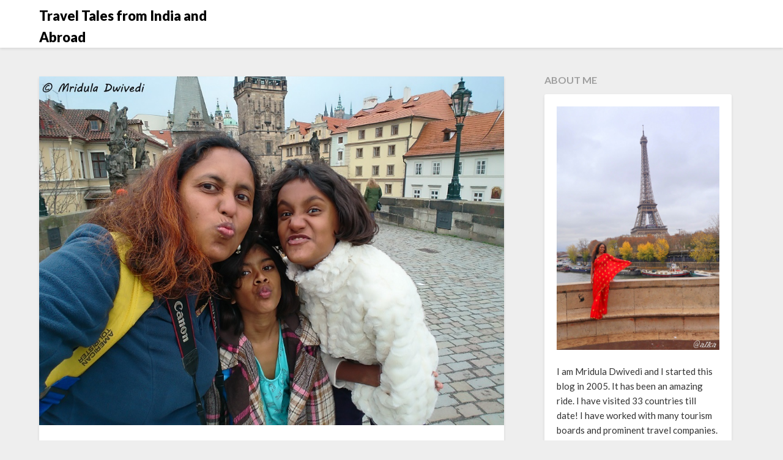

--- FILE ---
content_type: text/html; charset=UTF-8
request_url: https://traveltalesfromindia.in/prague-with-kids/
body_size: 20387
content:
<!doctype html>
<html dir="ltr" lang="en-US" prefix="og: https://ogp.me/ns#">
<head>
	<meta charset="UTF-8">
	<meta name="viewport" content="width=device-width, initial-scale=1">
	<link rel="profile" href="http://gmpg.org/xfn/11">
	<title>Exploring Prague with Two Kids - Travel Tales from India and Abroad</title>
	<style>img:is([sizes="auto" i], [sizes^="auto," i]) { contain-intrinsic-size: 3000px 1500px }</style>
	
		<!-- All in One SEO 4.9.3 - aioseo.com -->
	<meta name="description" content="Prague was the second trip when I took my niece and daughter, Vasu and Chhavi abroad. Together they are known as double trouble. The first time we went to Hong Kong, it was in 2014. I was the only adult on both the trips! In 2015 the kids didn&#039;t go abroad, I was too busy quitting" />
	<meta name="robots" content="max-image-preview:large" />
	<meta name="author" content="Mridula Dwivedi"/>
	<link rel="canonical" href="https://traveltalesfromindia.in/prague-with-kids/" />
	<meta name="generator" content="All in One SEO (AIOSEO) 4.9.3" />
		<meta property="og:locale" content="en_US" />
		<meta property="og:site_name" content="Travel Tales from India and Abroad - @mridulablog" />
		<meta property="og:type" content="article" />
		<meta property="og:title" content="Exploring Prague with Two Kids - Travel Tales from India and Abroad" />
		<meta property="og:description" content="Prague was the second trip when I took my niece and daughter, Vasu and Chhavi abroad. Together they are known as double trouble. The first time we went to Hong Kong, it was in 2014. I was the only adult on both the trips! In 2015 the kids didn&#039;t go abroad, I was too busy quitting" />
		<meta property="og:url" content="https://traveltalesfromindia.in/prague-with-kids/" />
		<meta property="article:published_time" content="2017-04-09T17:31:02+00:00" />
		<meta property="article:modified_time" content="2025-05-06T08:12:08+00:00" />
		<meta property="article:publisher" content="https://www.facebook.com/mridulablog" />
		<meta name="twitter:card" content="summary" />
		<meta name="twitter:site" content="@mridulablog" />
		<meta name="twitter:title" content="Exploring Prague with Two Kids - Travel Tales from India and Abroad" />
		<meta name="twitter:description" content="Prague was the second trip when I took my niece and daughter, Vasu and Chhavi abroad. Together they are known as double trouble. The first time we went to Hong Kong, it was in 2014. I was the only adult on both the trips! In 2015 the kids didn&#039;t go abroad, I was too busy quitting" />
		<meta name="twitter:creator" content="@mridulablog" />
		<script type="application/ld+json" class="aioseo-schema">
			{"@context":"https:\/\/schema.org","@graph":[{"@type":"BlogPosting","@id":"https:\/\/traveltalesfromindia.in\/prague-with-kids\/#blogposting","name":"Exploring Prague with Two Kids - Travel Tales from India and Abroad","headline":"Exploring Prague with Two Kids","author":{"@id":"https:\/\/traveltalesfromindia.in\/author\/admin\/#author"},"publisher":{"@id":"https:\/\/traveltalesfromindia.in\/#organization"},"image":{"@type":"ImageObject","url":"https:\/\/traveltalesfromindia.in\/wp-content\/uploads\/2017\/04\/selfie-prague.jpg","width":1024,"height":768,"caption":"selfie-prague"},"datePublished":"2017-04-09T23:01:02+05:30","dateModified":"2025-05-06T13:42:08+05:30","inLanguage":"en-US","commentCount":30,"mainEntityOfPage":{"@id":"https:\/\/traveltalesfromindia.in\/prague-with-kids\/#webpage"},"isPartOf":{"@id":"https:\/\/traveltalesfromindia.in\/prague-with-kids\/#webpage"},"articleSection":"Canon D550, Cell phone photography, Czech Republic, Photography, Family Trip, Personal Trip, Prague, Praha, Travel with Children"},{"@type":"BreadcrumbList","@id":"https:\/\/traveltalesfromindia.in\/prague-with-kids\/#breadcrumblist","itemListElement":[{"@type":"ListItem","@id":"https:\/\/traveltalesfromindia.in#listItem","position":1,"name":"Home","item":"https:\/\/traveltalesfromindia.in","nextItem":{"@type":"ListItem","@id":"https:\/\/traveltalesfromindia.in\/category\/photography\/#listItem","name":"Photography"}},{"@type":"ListItem","@id":"https:\/\/traveltalesfromindia.in\/category\/photography\/#listItem","position":2,"name":"Photography","item":"https:\/\/traveltalesfromindia.in\/category\/photography\/","nextItem":{"@type":"ListItem","@id":"https:\/\/traveltalesfromindia.in\/prague-with-kids\/#listItem","name":"Exploring Prague with Two Kids"},"previousItem":{"@type":"ListItem","@id":"https:\/\/traveltalesfromindia.in#listItem","name":"Home"}},{"@type":"ListItem","@id":"https:\/\/traveltalesfromindia.in\/prague-with-kids\/#listItem","position":3,"name":"Exploring Prague with Two Kids","previousItem":{"@type":"ListItem","@id":"https:\/\/traveltalesfromindia.in\/category\/photography\/#listItem","name":"Photography"}}]},{"@type":"Organization","@id":"https:\/\/traveltalesfromindia.in\/#organization","name":"Travel Tales from India and Abroad","description":"@mridulablog","url":"https:\/\/traveltalesfromindia.in\/","sameAs":["https:\/\/www.facebook.com\/mridulablog","https:\/\/twitter.com\/mridulablog","https:\/\/www.instagram.com\/mridulablog\/","https:\/\/in.pinterest.com\/mridulablog\/","https:\/\/www.youtube.com\/c\/MridulaD","https:\/\/www.linkedin.com\/in\/mridulablog\/"]},{"@type":"Person","@id":"https:\/\/traveltalesfromindia.in\/author\/admin\/#author","url":"https:\/\/traveltalesfromindia.in\/author\/admin\/","name":"Mridula Dwivedi","image":{"@type":"ImageObject","@id":"https:\/\/traveltalesfromindia.in\/prague-with-kids\/#authorImage","url":"https:\/\/secure.gravatar.com\/avatar\/d1adbd7e0e637b81da7c479d4021f89f262ed187523fcf75fdaefafbedfc8157?s=96&d=identicon&r=g","width":96,"height":96,"caption":"Mridula Dwivedi"}},{"@type":"WebPage","@id":"https:\/\/traveltalesfromindia.in\/prague-with-kids\/#webpage","url":"https:\/\/traveltalesfromindia.in\/prague-with-kids\/","name":"Exploring Prague with Two Kids - Travel Tales from India and Abroad","description":"Prague was the second trip when I took my niece and daughter, Vasu and Chhavi abroad. Together they are known as double trouble. The first time we went to Hong Kong, it was in 2014. I was the only adult on both the trips! In 2015 the kids didn't go abroad, I was too busy quitting","inLanguage":"en-US","isPartOf":{"@id":"https:\/\/traveltalesfromindia.in\/#website"},"breadcrumb":{"@id":"https:\/\/traveltalesfromindia.in\/prague-with-kids\/#breadcrumblist"},"author":{"@id":"https:\/\/traveltalesfromindia.in\/author\/admin\/#author"},"creator":{"@id":"https:\/\/traveltalesfromindia.in\/author\/admin\/#author"},"image":{"@type":"ImageObject","url":"https:\/\/traveltalesfromindia.in\/wp-content\/uploads\/2017\/04\/selfie-prague.jpg","@id":"https:\/\/traveltalesfromindia.in\/prague-with-kids\/#mainImage","width":1024,"height":768,"caption":"selfie-prague"},"primaryImageOfPage":{"@id":"https:\/\/traveltalesfromindia.in\/prague-with-kids\/#mainImage"},"datePublished":"2017-04-09T23:01:02+05:30","dateModified":"2025-05-06T13:42:08+05:30"},{"@type":"WebSite","@id":"https:\/\/traveltalesfromindia.in\/#website","url":"https:\/\/traveltalesfromindia.in\/","name":"Travel Tales from India and Abroad","description":"@mridulablog","inLanguage":"en-US","publisher":{"@id":"https:\/\/traveltalesfromindia.in\/#organization"}}]}
		</script>
		<!-- All in One SEO -->

<link rel='dns-prefetch' href='//www.googletagmanager.com' />
<link rel='dns-prefetch' href='//fonts.googleapis.com' />
<link rel='dns-prefetch' href='//pagead2.googlesyndication.com' />
<link rel="alternate" type="application/rss+xml" title="Travel Tales from India and Abroad &raquo; Feed" href="https://traveltalesfromindia.in/feed/" />
<link rel="alternate" type="application/rss+xml" title="Travel Tales from India and Abroad &raquo; Comments Feed" href="https://traveltalesfromindia.in/comments/feed/" />
<link rel="alternate" type="application/rss+xml" title="Travel Tales from India and Abroad &raquo; Exploring Prague with Two Kids Comments Feed" href="https://traveltalesfromindia.in/prague-with-kids/feed/" />
<script type="text/javascript">
/* <![CDATA[ */
window._wpemojiSettings = {"baseUrl":"https:\/\/s.w.org\/images\/core\/emoji\/16.0.1\/72x72\/","ext":".png","svgUrl":"https:\/\/s.w.org\/images\/core\/emoji\/16.0.1\/svg\/","svgExt":".svg","source":{"concatemoji":"https:\/\/traveltalesfromindia.in\/wp-includes\/js\/wp-emoji-release.min.js?ver=6.8.3"}};
/*! This file is auto-generated */
!function(s,n){var o,i,e;function c(e){try{var t={supportTests:e,timestamp:(new Date).valueOf()};sessionStorage.setItem(o,JSON.stringify(t))}catch(e){}}function p(e,t,n){e.clearRect(0,0,e.canvas.width,e.canvas.height),e.fillText(t,0,0);var t=new Uint32Array(e.getImageData(0,0,e.canvas.width,e.canvas.height).data),a=(e.clearRect(0,0,e.canvas.width,e.canvas.height),e.fillText(n,0,0),new Uint32Array(e.getImageData(0,0,e.canvas.width,e.canvas.height).data));return t.every(function(e,t){return e===a[t]})}function u(e,t){e.clearRect(0,0,e.canvas.width,e.canvas.height),e.fillText(t,0,0);for(var n=e.getImageData(16,16,1,1),a=0;a<n.data.length;a++)if(0!==n.data[a])return!1;return!0}function f(e,t,n,a){switch(t){case"flag":return n(e,"\ud83c\udff3\ufe0f\u200d\u26a7\ufe0f","\ud83c\udff3\ufe0f\u200b\u26a7\ufe0f")?!1:!n(e,"\ud83c\udde8\ud83c\uddf6","\ud83c\udde8\u200b\ud83c\uddf6")&&!n(e,"\ud83c\udff4\udb40\udc67\udb40\udc62\udb40\udc65\udb40\udc6e\udb40\udc67\udb40\udc7f","\ud83c\udff4\u200b\udb40\udc67\u200b\udb40\udc62\u200b\udb40\udc65\u200b\udb40\udc6e\u200b\udb40\udc67\u200b\udb40\udc7f");case"emoji":return!a(e,"\ud83e\udedf")}return!1}function g(e,t,n,a){var r="undefined"!=typeof WorkerGlobalScope&&self instanceof WorkerGlobalScope?new OffscreenCanvas(300,150):s.createElement("canvas"),o=r.getContext("2d",{willReadFrequently:!0}),i=(o.textBaseline="top",o.font="600 32px Arial",{});return e.forEach(function(e){i[e]=t(o,e,n,a)}),i}function t(e){var t=s.createElement("script");t.src=e,t.defer=!0,s.head.appendChild(t)}"undefined"!=typeof Promise&&(o="wpEmojiSettingsSupports",i=["flag","emoji"],n.supports={everything:!0,everythingExceptFlag:!0},e=new Promise(function(e){s.addEventListener("DOMContentLoaded",e,{once:!0})}),new Promise(function(t){var n=function(){try{var e=JSON.parse(sessionStorage.getItem(o));if("object"==typeof e&&"number"==typeof e.timestamp&&(new Date).valueOf()<e.timestamp+604800&&"object"==typeof e.supportTests)return e.supportTests}catch(e){}return null}();if(!n){if("undefined"!=typeof Worker&&"undefined"!=typeof OffscreenCanvas&&"undefined"!=typeof URL&&URL.createObjectURL&&"undefined"!=typeof Blob)try{var e="postMessage("+g.toString()+"("+[JSON.stringify(i),f.toString(),p.toString(),u.toString()].join(",")+"));",a=new Blob([e],{type:"text/javascript"}),r=new Worker(URL.createObjectURL(a),{name:"wpTestEmojiSupports"});return void(r.onmessage=function(e){c(n=e.data),r.terminate(),t(n)})}catch(e){}c(n=g(i,f,p,u))}t(n)}).then(function(e){for(var t in e)n.supports[t]=e[t],n.supports.everything=n.supports.everything&&n.supports[t],"flag"!==t&&(n.supports.everythingExceptFlag=n.supports.everythingExceptFlag&&n.supports[t]);n.supports.everythingExceptFlag=n.supports.everythingExceptFlag&&!n.supports.flag,n.DOMReady=!1,n.readyCallback=function(){n.DOMReady=!0}}).then(function(){return e}).then(function(){var e;n.supports.everything||(n.readyCallback(),(e=n.source||{}).concatemoji?t(e.concatemoji):e.wpemoji&&e.twemoji&&(t(e.twemoji),t(e.wpemoji)))}))}((window,document),window._wpemojiSettings);
/* ]]> */
</script>
<style id='wp-emoji-styles-inline-css' type='text/css'>

	img.wp-smiley, img.emoji {
		display: inline !important;
		border: none !important;
		box-shadow: none !important;
		height: 1em !important;
		width: 1em !important;
		margin: 0 0.07em !important;
		vertical-align: -0.1em !important;
		background: none !important;
		padding: 0 !important;
	}
</style>
<link rel='stylesheet' id='wp-block-library-css' href='https://traveltalesfromindia.in/wp-includes/css/dist/block-library/style.min.css?ver=6.8.3' type='text/css' media='all' />
<style id='classic-theme-styles-inline-css' type='text/css'>
/*! This file is auto-generated */
.wp-block-button__link{color:#fff;background-color:#32373c;border-radius:9999px;box-shadow:none;text-decoration:none;padding:calc(.667em + 2px) calc(1.333em + 2px);font-size:1.125em}.wp-block-file__button{background:#32373c;color:#fff;text-decoration:none}
</style>
<link rel='stylesheet' id='aioseo/css/src/vue/standalone/blocks/table-of-contents/global.scss-css' href='https://traveltalesfromindia.in/wp-content/plugins/all-in-one-seo-pack/dist/Lite/assets/css/table-of-contents/global.e90f6d47.css?ver=4.9.3' type='text/css' media='all' />
<style id='global-styles-inline-css' type='text/css'>
:root{--wp--preset--aspect-ratio--square: 1;--wp--preset--aspect-ratio--4-3: 4/3;--wp--preset--aspect-ratio--3-4: 3/4;--wp--preset--aspect-ratio--3-2: 3/2;--wp--preset--aspect-ratio--2-3: 2/3;--wp--preset--aspect-ratio--16-9: 16/9;--wp--preset--aspect-ratio--9-16: 9/16;--wp--preset--color--black: #000000;--wp--preset--color--cyan-bluish-gray: #abb8c3;--wp--preset--color--white: #ffffff;--wp--preset--color--pale-pink: #f78da7;--wp--preset--color--vivid-red: #cf2e2e;--wp--preset--color--luminous-vivid-orange: #ff6900;--wp--preset--color--luminous-vivid-amber: #fcb900;--wp--preset--color--light-green-cyan: #7bdcb5;--wp--preset--color--vivid-green-cyan: #00d084;--wp--preset--color--pale-cyan-blue: #8ed1fc;--wp--preset--color--vivid-cyan-blue: #0693e3;--wp--preset--color--vivid-purple: #9b51e0;--wp--preset--gradient--vivid-cyan-blue-to-vivid-purple: linear-gradient(135deg,rgba(6,147,227,1) 0%,rgb(155,81,224) 100%);--wp--preset--gradient--light-green-cyan-to-vivid-green-cyan: linear-gradient(135deg,rgb(122,220,180) 0%,rgb(0,208,130) 100%);--wp--preset--gradient--luminous-vivid-amber-to-luminous-vivid-orange: linear-gradient(135deg,rgba(252,185,0,1) 0%,rgba(255,105,0,1) 100%);--wp--preset--gradient--luminous-vivid-orange-to-vivid-red: linear-gradient(135deg,rgba(255,105,0,1) 0%,rgb(207,46,46) 100%);--wp--preset--gradient--very-light-gray-to-cyan-bluish-gray: linear-gradient(135deg,rgb(238,238,238) 0%,rgb(169,184,195) 100%);--wp--preset--gradient--cool-to-warm-spectrum: linear-gradient(135deg,rgb(74,234,220) 0%,rgb(151,120,209) 20%,rgb(207,42,186) 40%,rgb(238,44,130) 60%,rgb(251,105,98) 80%,rgb(254,248,76) 100%);--wp--preset--gradient--blush-light-purple: linear-gradient(135deg,rgb(255,206,236) 0%,rgb(152,150,240) 100%);--wp--preset--gradient--blush-bordeaux: linear-gradient(135deg,rgb(254,205,165) 0%,rgb(254,45,45) 50%,rgb(107,0,62) 100%);--wp--preset--gradient--luminous-dusk: linear-gradient(135deg,rgb(255,203,112) 0%,rgb(199,81,192) 50%,rgb(65,88,208) 100%);--wp--preset--gradient--pale-ocean: linear-gradient(135deg,rgb(255,245,203) 0%,rgb(182,227,212) 50%,rgb(51,167,181) 100%);--wp--preset--gradient--electric-grass: linear-gradient(135deg,rgb(202,248,128) 0%,rgb(113,206,126) 100%);--wp--preset--gradient--midnight: linear-gradient(135deg,rgb(2,3,129) 0%,rgb(40,116,252) 100%);--wp--preset--font-size--small: 13px;--wp--preset--font-size--medium: 20px;--wp--preset--font-size--large: 36px;--wp--preset--font-size--x-large: 42px;--wp--preset--spacing--20: 0.44rem;--wp--preset--spacing--30: 0.67rem;--wp--preset--spacing--40: 1rem;--wp--preset--spacing--50: 1.5rem;--wp--preset--spacing--60: 2.25rem;--wp--preset--spacing--70: 3.38rem;--wp--preset--spacing--80: 5.06rem;--wp--preset--shadow--natural: 6px 6px 9px rgba(0, 0, 0, 0.2);--wp--preset--shadow--deep: 12px 12px 50px rgba(0, 0, 0, 0.4);--wp--preset--shadow--sharp: 6px 6px 0px rgba(0, 0, 0, 0.2);--wp--preset--shadow--outlined: 6px 6px 0px -3px rgba(255, 255, 255, 1), 6px 6px rgba(0, 0, 0, 1);--wp--preset--shadow--crisp: 6px 6px 0px rgba(0, 0, 0, 1);}:where(.is-layout-flex){gap: 0.5em;}:where(.is-layout-grid){gap: 0.5em;}body .is-layout-flex{display: flex;}.is-layout-flex{flex-wrap: wrap;align-items: center;}.is-layout-flex > :is(*, div){margin: 0;}body .is-layout-grid{display: grid;}.is-layout-grid > :is(*, div){margin: 0;}:where(.wp-block-columns.is-layout-flex){gap: 2em;}:where(.wp-block-columns.is-layout-grid){gap: 2em;}:where(.wp-block-post-template.is-layout-flex){gap: 1.25em;}:where(.wp-block-post-template.is-layout-grid){gap: 1.25em;}.has-black-color{color: var(--wp--preset--color--black) !important;}.has-cyan-bluish-gray-color{color: var(--wp--preset--color--cyan-bluish-gray) !important;}.has-white-color{color: var(--wp--preset--color--white) !important;}.has-pale-pink-color{color: var(--wp--preset--color--pale-pink) !important;}.has-vivid-red-color{color: var(--wp--preset--color--vivid-red) !important;}.has-luminous-vivid-orange-color{color: var(--wp--preset--color--luminous-vivid-orange) !important;}.has-luminous-vivid-amber-color{color: var(--wp--preset--color--luminous-vivid-amber) !important;}.has-light-green-cyan-color{color: var(--wp--preset--color--light-green-cyan) !important;}.has-vivid-green-cyan-color{color: var(--wp--preset--color--vivid-green-cyan) !important;}.has-pale-cyan-blue-color{color: var(--wp--preset--color--pale-cyan-blue) !important;}.has-vivid-cyan-blue-color{color: var(--wp--preset--color--vivid-cyan-blue) !important;}.has-vivid-purple-color{color: var(--wp--preset--color--vivid-purple) !important;}.has-black-background-color{background-color: var(--wp--preset--color--black) !important;}.has-cyan-bluish-gray-background-color{background-color: var(--wp--preset--color--cyan-bluish-gray) !important;}.has-white-background-color{background-color: var(--wp--preset--color--white) !important;}.has-pale-pink-background-color{background-color: var(--wp--preset--color--pale-pink) !important;}.has-vivid-red-background-color{background-color: var(--wp--preset--color--vivid-red) !important;}.has-luminous-vivid-orange-background-color{background-color: var(--wp--preset--color--luminous-vivid-orange) !important;}.has-luminous-vivid-amber-background-color{background-color: var(--wp--preset--color--luminous-vivid-amber) !important;}.has-light-green-cyan-background-color{background-color: var(--wp--preset--color--light-green-cyan) !important;}.has-vivid-green-cyan-background-color{background-color: var(--wp--preset--color--vivid-green-cyan) !important;}.has-pale-cyan-blue-background-color{background-color: var(--wp--preset--color--pale-cyan-blue) !important;}.has-vivid-cyan-blue-background-color{background-color: var(--wp--preset--color--vivid-cyan-blue) !important;}.has-vivid-purple-background-color{background-color: var(--wp--preset--color--vivid-purple) !important;}.has-black-border-color{border-color: var(--wp--preset--color--black) !important;}.has-cyan-bluish-gray-border-color{border-color: var(--wp--preset--color--cyan-bluish-gray) !important;}.has-white-border-color{border-color: var(--wp--preset--color--white) !important;}.has-pale-pink-border-color{border-color: var(--wp--preset--color--pale-pink) !important;}.has-vivid-red-border-color{border-color: var(--wp--preset--color--vivid-red) !important;}.has-luminous-vivid-orange-border-color{border-color: var(--wp--preset--color--luminous-vivid-orange) !important;}.has-luminous-vivid-amber-border-color{border-color: var(--wp--preset--color--luminous-vivid-amber) !important;}.has-light-green-cyan-border-color{border-color: var(--wp--preset--color--light-green-cyan) !important;}.has-vivid-green-cyan-border-color{border-color: var(--wp--preset--color--vivid-green-cyan) !important;}.has-pale-cyan-blue-border-color{border-color: var(--wp--preset--color--pale-cyan-blue) !important;}.has-vivid-cyan-blue-border-color{border-color: var(--wp--preset--color--vivid-cyan-blue) !important;}.has-vivid-purple-border-color{border-color: var(--wp--preset--color--vivid-purple) !important;}.has-vivid-cyan-blue-to-vivid-purple-gradient-background{background: var(--wp--preset--gradient--vivid-cyan-blue-to-vivid-purple) !important;}.has-light-green-cyan-to-vivid-green-cyan-gradient-background{background: var(--wp--preset--gradient--light-green-cyan-to-vivid-green-cyan) !important;}.has-luminous-vivid-amber-to-luminous-vivid-orange-gradient-background{background: var(--wp--preset--gradient--luminous-vivid-amber-to-luminous-vivid-orange) !important;}.has-luminous-vivid-orange-to-vivid-red-gradient-background{background: var(--wp--preset--gradient--luminous-vivid-orange-to-vivid-red) !important;}.has-very-light-gray-to-cyan-bluish-gray-gradient-background{background: var(--wp--preset--gradient--very-light-gray-to-cyan-bluish-gray) !important;}.has-cool-to-warm-spectrum-gradient-background{background: var(--wp--preset--gradient--cool-to-warm-spectrum) !important;}.has-blush-light-purple-gradient-background{background: var(--wp--preset--gradient--blush-light-purple) !important;}.has-blush-bordeaux-gradient-background{background: var(--wp--preset--gradient--blush-bordeaux) !important;}.has-luminous-dusk-gradient-background{background: var(--wp--preset--gradient--luminous-dusk) !important;}.has-pale-ocean-gradient-background{background: var(--wp--preset--gradient--pale-ocean) !important;}.has-electric-grass-gradient-background{background: var(--wp--preset--gradient--electric-grass) !important;}.has-midnight-gradient-background{background: var(--wp--preset--gradient--midnight) !important;}.has-small-font-size{font-size: var(--wp--preset--font-size--small) !important;}.has-medium-font-size{font-size: var(--wp--preset--font-size--medium) !important;}.has-large-font-size{font-size: var(--wp--preset--font-size--large) !important;}.has-x-large-font-size{font-size: var(--wp--preset--font-size--x-large) !important;}
:where(.wp-block-post-template.is-layout-flex){gap: 1.25em;}:where(.wp-block-post-template.is-layout-grid){gap: 1.25em;}
:where(.wp-block-columns.is-layout-flex){gap: 2em;}:where(.wp-block-columns.is-layout-grid){gap: 2em;}
:root :where(.wp-block-pullquote){font-size: 1.5em;line-height: 1.6;}
</style>
<link rel='stylesheet' id='jpibfi-style-css' href='https://traveltalesfromindia.in/wp-content/plugins/jquery-pin-it-button-for-images/css/client.css?ver=3.0.6' type='text/css' media='all' />
<link rel='stylesheet' id='wp-components-css' href='https://traveltalesfromindia.in/wp-includes/css/dist/components/style.min.css?ver=6.8.3' type='text/css' media='all' />
<link rel='stylesheet' id='godaddy-styles-css' href='https://traveltalesfromindia.in/wp-content/mu-plugins/vendor/wpex/godaddy-launch/includes/Dependencies/GoDaddy/Styles/build/latest.css?ver=2.0.2' type='text/css' media='all' />
<link rel='stylesheet' id='font-awesome-css' href='https://traveltalesfromindia.in/wp-content/themes/blogrid/css/font-awesome.min.css?ver=6.8.3' type='text/css' media='all' />
<link rel='stylesheet' id='blogrid-style-css' href='https://traveltalesfromindia.in/wp-content/themes/blogrid/style.css?ver=6.8.3' type='text/css' media='all' />
<link rel='stylesheet' id='blogrid-google-fonts-css' href='//fonts.googleapis.com/css?family=Lato%3A300%2C400%2C700%2C900&#038;ver=6.8.3' type='text/css' media='all' />
<script type="text/javascript" src="https://traveltalesfromindia.in/wp-includes/js/jquery/jquery.min.js?ver=3.7.1" id="jquery-core-js"></script>
<script type="text/javascript" src="https://traveltalesfromindia.in/wp-includes/js/jquery/jquery-migrate.min.js?ver=3.4.1" id="jquery-migrate-js"></script>

<!-- Google tag (gtag.js) snippet added by Site Kit -->
<!-- Google Analytics snippet added by Site Kit -->
<script type="text/javascript" src="https://www.googletagmanager.com/gtag/js?id=G-NTMQ43ENQ6" id="google_gtagjs-js" async></script>
<script type="text/javascript" id="google_gtagjs-js-after">
/* <![CDATA[ */
window.dataLayer = window.dataLayer || [];function gtag(){dataLayer.push(arguments);}
gtag("set","linker",{"domains":["traveltalesfromindia.in"]});
gtag("js", new Date());
gtag("set", "developer_id.dZTNiMT", true);
gtag("config", "G-NTMQ43ENQ6");
/* ]]> */
</script>
<link rel="https://api.w.org/" href="https://traveltalesfromindia.in/wp-json/" /><link rel="alternate" title="JSON" type="application/json" href="https://traveltalesfromindia.in/wp-json/wp/v2/posts/25438" /><link rel="EditURI" type="application/rsd+xml" title="RSD" href="https://traveltalesfromindia.in/xmlrpc.php?rsd" />
<meta name="generator" content="WordPress 6.8.3" />
<link rel='shortlink' href='https://traveltalesfromindia.in/?p=25438' />
<link rel="alternate" title="oEmbed (JSON)" type="application/json+oembed" href="https://traveltalesfromindia.in/wp-json/oembed/1.0/embed?url=https%3A%2F%2Ftraveltalesfromindia.in%2Fprague-with-kids%2F" />
<link rel="alternate" title="oEmbed (XML)" type="text/xml+oembed" href="https://traveltalesfromindia.in/wp-json/oembed/1.0/embed?url=https%3A%2F%2Ftraveltalesfromindia.in%2Fprague-with-kids%2F&#038;format=xml" />
<meta name="generator" content="Site Kit by Google 1.170.0" /><style type="text/css">
	a.pinit-button.custom span {
		}

	.pinit-hover {
		opacity: 0.8 !important;
		filter: alpha(opacity=80) !important;
	}
	a.pinit-button {
	border-bottom: 0 !important;
	box-shadow: none !important;
	margin-bottom: 0 !important;
}
a.pinit-button::after {
    display: none;
}</style>
		<meta name="description" content="Double trouble and I visited Prague recently. We had some hiccups in getting the visa but we loved Prague. We had a great time too!">

		<style type="text/css">
		body, .site, .swidgets-wrap h3, .post-data-text { background: ; }
		.site-title a, .site-description { color: ; }
		.sheader { background-color:  !important; }
		.main-navigation ul li a, .main-navigation ul li .sub-arrow, .super-menu .toggle-mobile-menu,.toggle-mobile-menu:before, .mobile-menu-active .smenu-hide { color: ; }
		#smobile-menu.show .main-navigation ul ul.children.active, #smobile-menu.show .main-navigation ul ul.sub-menu.active, #smobile-menu.show .main-navigation ul li, .smenu-hide.toggle-mobile-menu.menu-toggle, #smobile-menu.show .main-navigation ul li, .primary-menu ul li ul.children li, .primary-menu ul li ul.sub-menu li, .primary-menu .pmenu, .super-menu { border-color: ; border-bottom-color: ; }
		#secondary .widget h3, #secondary .widget h3 a, #secondary .widget h4, #secondary .widget h1, #secondary .widget h2, #secondary .widget h5, #secondary .widget h6, #secondary .widget h4 a { color: ; }
		#secondary .widget a, #secondary a, #secondary .widget li a , #secondary span.sub-arrow{ color: ; }
		#secondary, #secondary .widget, #secondary .widget p, #secondary .widget li, .widget time.rpwe-time.published { color: ; }
		#secondary .swidgets-wrap, #secondary .widget ul li, .featured-sidebar .search-field { border-color: ; }
		.site-info, .footer-column-three input.search-submit, .footer-column-three p, .footer-column-three li, .footer-column-three td, .footer-column-three th, .footer-column-three caption { color: ; }
		.footer-column-three h3, .footer-column-three h4, .footer-column-three h5, .footer-column-three h6, .footer-column-three h1, .footer-column-three h2, .footer-column-three h4, .footer-column-three h3 a { color: ; }
		.footer-column-three a, .footer-column-three li a, .footer-column-three .widget a, .footer-column-three .sub-arrow { color: ; }
		.footer-column-three h3:after { background: ; }
		.site-info, .widget ul li, .footer-column-three input.search-field, .footer-column-three input.search-submit { border-color: ; }
		.site-footer { background-color: ; }
		.content-wrapper h2.entry-title a, .content-wrapper h2.entry-title a:hover, .content-wrapper h2.entry-title a:active, .content-wrapper h2.entry-title a:focus, .archive .page-header h1, .blogposts-list h2 a, .blogposts-list h2 a:hover, .blogposts-list h2 a:active, .search-results h1.page-title { color: ; }
		.blogposts-list .post-data-text, .blogposts-list .post-data-text a, .content-wrapper .post-data-text *{ color: ; }
		.blogposts-list p { color: ; }
		.page-numbers li a, .blogposts-list .blogpost-button { background: ; }
		.page-numbers li a, .blogposts-list .blogpost-button, span.page-numbers.dots, .page-numbers.current, .page-numbers li a:hover { color: ; }
		.archive .page-header h1, .search-results h1.page-title, .blogposts-list.fbox, span.page-numbers.dots, .page-numbers li a, .page-numbers.current { border-color: ; }
		.blogposts-list .post-data-divider { background: ; }
		.page .comments-area .comment-author, .page .comments-area .comment-author a, .page .comments-area .comments-title, .page .content-area h1, .page .content-area h2, .page .content-area h3, .page .content-area h4, .page .content-area h5, .page .content-area h6, .page .content-area th, .single  .comments-area .comment-author, .single .comments-area .comment-author a, .single .comments-area .comments-title, .single .content-area h1, .single .content-area h2, .single .content-area h3, .single .content-area h4, .single .content-area h5, .single .content-area h6, .single .content-area th, .search-no-results h1, .error404 h1 { color: ; }
		.single .post-data-text, .page .post-data-text, .page .post-data-text a, .single .post-data-text a, .comments-area .comment-meta .comment-metadata a, .single .post-data-text * { color: ; }
		.page .content-area p, .page article, .page .content-area table, .page .content-area dd, .page .content-area dt, .page .content-area address, .page .content-area .entry-content, .page .content-area li, .page .content-area ol, .single .content-area p, .single article, .single .content-area table, .single .content-area dd, .single .content-area dt, .single .content-area address, .single .entry-content, .single .content-area li, .single .content-area ol, .search-no-results .page-content p { color: ; }
		.single .entry-content a, .page .entry-content a, .comment-content a, .comments-area .reply a, .logged-in-as a, .comments-area .comment-respond a { color: ; }
		.comments-area p.form-submit input { background: ; }
		.error404 .page-content p, .error404 input.search-submit, .search-no-results input.search-submit { color: ; }
		.page .comments-area, .page article.fbox, .page article tr, .page .comments-area ol.comment-list ol.children li, .page .comments-area ol.comment-list .comment, .single .comments-area, .single article.fbox, .single article tr, .comments-area ol.comment-list ol.children li, .comments-area ol.comment-list .comment, .error404 main#main, .error404 .search-form label, .search-no-results .search-form label, .error404 input.search-submit, .search-no-results input.search-submit, .error404 main#main, .search-no-results section.fbox.no-results.not-found{ border-color: ; }
		.single .post-data-divider, .page .post-data-divider { background: ; }
		.single .comments-area p.form-submit input, .page .comments-area p.form-submit input { color: ; }
		.bottom-header-wrapper { padding-top: px; }
		.bottom-header-wrapper { padding-bottom: px; }
		.bottom-header-wrapper { background: ; }
		.bottom-header-wrapper *{ color: ; }
		.header-widget a, .header-widget li a, .header-widget i.fa { color: ; }
		.header-widget, .header-widget p, .header-widget li, .header-widget .textwidget { color: ; }
		.header-widget .widget-title, .header-widget h1, .header-widget h3, .header-widget h2, .header-widget h4, .header-widget h5, .header-widget h6{ color: ; }
		.header-widget.swidgets-wrap, .header-widget ul li, .header-widget .search-field { border-color: ; }
		.bottom-header-title, .bottom-header-paragraph{ color: ; }

		#secondary .widget-title-lines:after, #secondary .widget-title-lines:before { background: ; }


		.header-widgets-wrapper .swidgets-wrap{ background: ; }
		.top-nav-wrapper, .primary-menu .pmenu, .super-menu, #smobile-menu, .primary-menu ul li ul.children, .primary-menu ul li ul.sub-menu { background-color: ; }
		#secondary .widget li, #secondary input.search-field, #secondary div#calendar_wrap, #secondary .tagcloud, #secondary .textwidget{ background: ; }
		#secondary .swidget { border-color: ; }
		.archive article.fbox, .search-results article.fbox, .blog article.fbox { background: ; }


		.comments-area, .single article.fbox, .page article.fbox { background: ; }
		</style>
		
<!-- Google AdSense meta tags added by Site Kit -->
<meta name="google-adsense-platform-account" content="ca-host-pub-2644536267352236">
<meta name="google-adsense-platform-domain" content="sitekit.withgoogle.com">
<!-- End Google AdSense meta tags added by Site Kit -->
		<style type="text/css">


	.site-title a,
		.site-description,
		.logofont {
			color: #000000;
		}

	
		https://traveltalesfromindia.in/wp-content/uploads/2021/10/cropped-delhi-leh-flight-1.jpg"
				.site-title a,
		.site-description {
			color: #000000;
		}
				</style>
		
<!-- Google AdSense snippet added by Site Kit -->
<script type="text/javascript" async="async" src="https://pagead2.googlesyndication.com/pagead/js/adsbygoogle.js?client=ca-pub-4869259500665903&amp;host=ca-host-pub-2644536267352236" crossorigin="anonymous"></script>

<!-- End Google AdSense snippet added by Site Kit -->
<link rel="icon" href="https://traveltalesfromindia.in/wp-content/uploads/2021/11/cropped-mridula1-32x32.jpg" sizes="32x32" />
<link rel="icon" href="https://traveltalesfromindia.in/wp-content/uploads/2021/11/cropped-mridula1-192x192.jpg" sizes="192x192" />
<link rel="apple-touch-icon" href="https://traveltalesfromindia.in/wp-content/uploads/2021/11/cropped-mridula1-180x180.jpg" />
<meta name="msapplication-TileImage" content="https://traveltalesfromindia.in/wp-content/uploads/2021/11/cropped-mridula1-270x270.jpg" />
</head>

<body class="wp-singular post-template-default single single-post postid-25438 single-format-standard wp-theme-blogrid header-image">
<a class="skip-link screen-reader-text" href="#primary">Skip to content</a>

	<div id="page" class="site">

		<header id="masthead" class="sheader site-header clearfix">
			<nav id="primary-site-navigation" class="primary-menu main-navigation clearfix">

				<a href="#" id="pull" class="smenu-hide toggle-mobile-menu menu-toggle" aria-controls="secondary-menu" aria-expanded="false">Menu</a>
				<div class="top-nav-wrapper">
					<div class="content-wrap">
						<div class="logo-container"> 

													<a class="logofont" href="https://traveltalesfromindia.in/" rel="home">Travel Tales from India and Abroad</a>
									</div>
				<div class="center-main-menu">
										</div>
				</div>
			</div>
		</nav>

		<div class="super-menu clearfix">
			<div class="super-menu-inner">
				

									<a class="logofont" href="https://traveltalesfromindia.in/" rel="home">Travel Tales from India and Abroad</a>
						<a href="#" id="pull" class="toggle-mobile-menu menu-toggle" aria-controls="secondary-menu" aria-expanded="false"></a>
	</div>
</div>
<div id="mobile-menu-overlay"></div>
</header>

	
<div class="content-wrap">


	<!-- Upper widgets -->
	<div class="header-widgets-wrapper">
		
	
</div>

</div>

<div id="content" class="site-content clearfix">
	<div class="content-wrap">

	<div id="primary" class="featured-content content-area">
		<main id="main" class="site-main">

						<div class="featured-thumbnail">
			<input class="jpibfi" type="hidden"><img width="850" height="638" src="https://traveltalesfromindia.in/wp-content/uploads/2017/04/selfie-prague.jpg" class="attachment-blogrid-slider size-blogrid-slider wp-post-image" alt="selfie-prague" decoding="async" fetchpriority="high" srcset="https://traveltalesfromindia.in/wp-content/uploads/2017/04/selfie-prague.jpg 1024w, https://traveltalesfromindia.in/wp-content/uploads/2017/04/selfie-prague-150x113.jpg 150w, https://traveltalesfromindia.in/wp-content/uploads/2017/04/selfie-prague-300x225.jpg 300w, https://traveltalesfromindia.in/wp-content/uploads/2017/04/selfie-prague-600x450.jpg 600w" sizes="(max-width: 850px) 100vw, 850px" data-jpibfi-post-excerpt="" data-jpibfi-post-url="https://traveltalesfromindia.in/prague-with-kids/" data-jpibfi-post-title="Exploring Prague with Two Kids" data-jpibfi-src="https://traveltalesfromindia.in/wp-content/uploads/2017/04/selfie-prague.jpg" >		</div>
	<article id="post-25438" class="posts-entry fbox post-25438 post type-post status-publish format-standard has-post-thumbnail hentry category-canon-d550 category-cell-phone-photography category-czech-republic category-photography tag-family-trip tag-personal-trip tag-prague tag-praha tag-travel-with-children">
	<header class="entry-header">
		<h1 class="entry-title">Exploring Prague with Two Kids</h1>		<div class="entry-meta">
			<div class="blog-data-wrapper">
				<div class="post-data-divider"></div>
				<div class="post-data-positioning">
					<div class="post-data-text">
						<span class="posted-on">Posted on <a href="https://traveltalesfromindia.in/prague-with-kids/" rel="bookmark"><time class="entry-date published" datetime="2017-04-09T23:01:02+05:30">April 9, 2017</time><time class="updated" datetime="2025-05-06T13:42:08+05:30">May 6, 2025</time></a></span><span class="byline"> </span>					</div>
				</div>
			</div>
		</div><!-- .entry-meta -->
			</header><!-- .entry-header -->

	<div class="entry-content">
		<input class="jpibfi" type="hidden">
<p>Prague was the second trip when I took my niece and daughter, Vasu and Chhavi abroad. Together they are known as <strong>double trouble</strong>. The first time we went to <a href="https://traveltalesfromindia.in/disneyland-hong-kong-long-queue/" title="">Hong Kong</a>, it was in 2014. I was the only adult on both the trips! In 2015 the kids didn&#8217;t go abroad, I was too busy quitting my job. In 2016 Seshadri took Chhavi to USA and Vasu went to USA on a school trip. In 2017 it was my turn again. That is how double trouble and I ended up in Prague. Other than facing <a href="https://traveltalesfromindia.in/strange-schengen-visa-experience-czech-republic/" target="_blank" rel="noopener" title="">some trouble in getting the visa</a>, we had a lovely trip!</p>



<p>Traveling with kids is a lot of fun and at the same time so different from my usual blogging trips! And so much changes in 3 years with kids and yet so many things remain the same!</p>



<h2 class="wp-block-heading" id="i-still-need-to-keep-their-stomachs-full"><strong>I Still Need to Keep their Stomachs Full</strong></h2>


<div class="wp-block-image">
<figure class="aligncenter"><a href="https://traveltalesfromindia.in/wp-content/uploads/2017/04/super-drama-queen.jpg"><img decoding="async" width="1024" height="576" src="https://traveltalesfromindia.in/wp-content/uploads/2017/04/super-drama-queen.jpg" alt="super-drama-queen" class="wp-image-25465" data-jpibfi-post-excerpt="" data-jpibfi-post-url="https://traveltalesfromindia.in/prague-with-kids/" data-jpibfi-post-title="Exploring Prague with Two Kids" data-jpibfi-src="https://traveltalesfromindia.in/wp-content/uploads/2017/04/super-drama-queen.jpg" srcset="https://traveltalesfromindia.in/wp-content/uploads/2017/04/super-drama-queen.jpg 1024w, https://traveltalesfromindia.in/wp-content/uploads/2017/04/super-drama-queen-150x84.jpg 150w, https://traveltalesfromindia.in/wp-content/uploads/2017/04/super-drama-queen-300x169.jpg 300w, https://traveltalesfromindia.in/wp-content/uploads/2017/04/super-drama-queen-600x338.jpg 600w" sizes="(max-width: 1024px) 100vw, 1024px" /></a><figcaption class="wp-element-caption">When the Stomach is Full!</figcaption></figure></div>


<p>The cardinal rule of traveling with children is to keep their stomachs full! When they were smaller, it was enough to keep them happy. I still need to observe this golden rule but it is no longer enough! The girls are getting more demanding.</p>



<h2 class="wp-block-heading" id="they-want-to-order-everything-and-eat-nothing"><strong>They Want to Order Everything and Eat Nothing</strong></h2>


<div class="wp-block-image">
<figure class="aligncenter"><a href="https://traveltalesfromindia.in/wp-content/uploads/2017/04/double-trouble-in-prague.jpg"><img decoding="async" width="1024" height="633" src="https://traveltalesfromindia.in/wp-content/uploads/2017/04/double-trouble-in-prague.jpg" alt="double-trouble-in-prague" class="wp-image-25461" data-jpibfi-post-excerpt="" data-jpibfi-post-url="https://traveltalesfromindia.in/prague-with-kids/" data-jpibfi-post-title="Exploring Prague with Two Kids" data-jpibfi-src="https://traveltalesfromindia.in/wp-content/uploads/2017/04/double-trouble-in-prague.jpg" srcset="https://traveltalesfromindia.in/wp-content/uploads/2017/04/double-trouble-in-prague.jpg 1024w, https://traveltalesfromindia.in/wp-content/uploads/2017/04/double-trouble-in-prague-150x93.jpg 150w, https://traveltalesfromindia.in/wp-content/uploads/2017/04/double-trouble-in-prague-300x185.jpg 300w, https://traveltalesfromindia.in/wp-content/uploads/2017/04/double-trouble-in-prague-600x371.jpg 600w, https://traveltalesfromindia.in/wp-content/uploads/2017/04/double-trouble-in-prague-825x510.jpg 825w" sizes="(max-width: 1024px) 100vw, 1024px" /></a><figcaption class="wp-element-caption">Let&#8217;s Think of Some New Mischief!</figcaption></figure></div>


<p>I hate to waste food, and I hate it even more when I paid for it in a foreign currency. On the first dinner we ended up ordering more food than we could eat. But after that we never wasted food. I would order one of something they wanted with a promise to order more if they finished the first helping.</p>



<p>They would give me a wounded look and then the three of us would struggle to finish it off! It happened without fail! They never asked for a second helping of anything! French fries I would order one each and they would finish it without any problem!</p>



<h2 class="wp-block-heading" id="they-sulk-too"><strong>They Sulk Too!</strong></h2>


<div class="wp-block-image">
<figure class="aligncenter"><a href="https://traveltalesfromindia.in/wp-content/uploads/2017/04/drama-queens-prague.jpg"><img loading="lazy" decoding="async" width="1024" height="576" src="https://traveltalesfromindia.in/wp-content/uploads/2017/04/drama-queens-prague.jpg" alt="drama-queens-prague" class="wp-image-25460" data-jpibfi-post-excerpt="" data-jpibfi-post-url="https://traveltalesfromindia.in/prague-with-kids/" data-jpibfi-post-title="Exploring Prague with Two Kids" data-jpibfi-src="https://traveltalesfromindia.in/wp-content/uploads/2017/04/drama-queens-prague.jpg" srcset="https://traveltalesfromindia.in/wp-content/uploads/2017/04/drama-queens-prague.jpg 1024w, https://traveltalesfromindia.in/wp-content/uploads/2017/04/drama-queens-prague-150x84.jpg 150w, https://traveltalesfromindia.in/wp-content/uploads/2017/04/drama-queens-prague-300x169.jpg 300w, https://traveltalesfromindia.in/wp-content/uploads/2017/04/drama-queens-prague-600x338.jpg 600w" sizes="auto, (max-width: 1024px) 100vw, 1024px" /></a><figcaption class="wp-element-caption">Sometimes they Sulk Too!</figcaption></figure></div>


<p>The girls are growing up and they are getting into sulking mode, particularly the elder one! I end up saying no a lot of times! Like they were asking me, why don&#8217;t we fly business? And however much I explained, they would sulk! I told them they need to grow up and travel business on their own, I simply can&#8217;t afford it!</p>



<p>On our last day a elderly Australian couple was sitting next to us on the breakfast table. We started chatting and they said at one point, &#8220;I hope the girls realize how lucky they are!&#8221; I sincerely hope for the same!</p>



<h2 class="wp-block-heading" id="my-girls-walk-like-champions"><strong>My Girls Walk like Champions</strong></h2>


<div class="wp-block-image">
<figure class="aligncenter"><a href="https://traveltalesfromindia.in/wp-content/uploads/2017/04/prague-drama-queens.jpg"><img loading="lazy" decoding="async" width="1024" height="683" src="https://traveltalesfromindia.in/wp-content/uploads/2017/04/prague-drama-queens.jpg" alt="prague-drama-queens" class="wp-image-25459" data-jpibfi-post-excerpt="" data-jpibfi-post-url="https://traveltalesfromindia.in/prague-with-kids/" data-jpibfi-post-title="Exploring Prague with Two Kids" data-jpibfi-src="https://traveltalesfromindia.in/wp-content/uploads/2017/04/prague-drama-queens.jpg" srcset="https://traveltalesfromindia.in/wp-content/uploads/2017/04/prague-drama-queens.jpg 1024w, https://traveltalesfromindia.in/wp-content/uploads/2017/04/prague-drama-queens-150x100.jpg 150w, https://traveltalesfromindia.in/wp-content/uploads/2017/04/prague-drama-queens-300x200.jpg 300w, https://traveltalesfromindia.in/wp-content/uploads/2017/04/prague-drama-queens-600x400.jpg 600w" sizes="auto, (max-width: 1024px) 100vw, 1024px" /></a><figcaption class="wp-element-caption">Drama Queens!</figcaption></figure></div>


<p>Both the girls walk like champions! We would get outdoors right after breakfast and come back to the hotel only after dinner. We averaged 15K steps every day and yet they always had the energy for more. If there were stairs they would literally run away with me huffing and puffing behind them! It is so much easier to travel with kids when they can walk and enjoy it too!</p>



<h2 class="wp-block-heading" id="they-love-parks"><strong>They Love Parks</strong></h2>


<div class="wp-block-image">
<figure class="aligncenter"><a href="https://traveltalesfromindia.in/wp-content/uploads/2017/04/lenta-aprk-prague.jpg"><img loading="lazy" decoding="async" width="1024" height="798" src="https://traveltalesfromindia.in/wp-content/uploads/2017/04/lenta-aprk-prague.jpg" alt="lenta-park-prague" class="wp-image-25456" data-jpibfi-post-excerpt="" data-jpibfi-post-url="https://traveltalesfromindia.in/prague-with-kids/" data-jpibfi-post-title="Exploring Prague with Two Kids" data-jpibfi-src="https://traveltalesfromindia.in/wp-content/uploads/2017/04/lenta-aprk-prague.jpg" srcset="https://traveltalesfromindia.in/wp-content/uploads/2017/04/lenta-aprk-prague.jpg 1024w, https://traveltalesfromindia.in/wp-content/uploads/2017/04/lenta-aprk-prague-150x117.jpg 150w, https://traveltalesfromindia.in/wp-content/uploads/2017/04/lenta-aprk-prague-300x234.jpg 300w, https://traveltalesfromindia.in/wp-content/uploads/2017/04/lenta-aprk-prague-600x468.jpg 600w" sizes="auto, (max-width: 1024px) 100vw, 1024px" /></a><figcaption class="wp-element-caption">Fun at Lenta Park, Prague</figcaption></figure></div>


<p>I think running around in the parks was their favorite activity. We went to two parks, Kampa which is an island right in the middle of the city and Lenta Park. At Lenta, Chhavi had a gala time throwing ball to a cute dog. Vasu would collect pine cones. Lenta Park has a fabulous viewpoint of the bridges of the city!</p>


<div class="wp-block-image">
<figure class="aligncenter"><a href="https://traveltalesfromindia.in/wp-content/uploads/2017/04/kampa-park-prague.jpg"><img loading="lazy" decoding="async" width="1024" height="576" src="https://traveltalesfromindia.in/wp-content/uploads/2017/04/kampa-park-prague.jpg" alt="kampa-park-prague" class="wp-image-25455" data-jpibfi-post-excerpt="" data-jpibfi-post-url="https://traveltalesfromindia.in/prague-with-kids/" data-jpibfi-post-title="Exploring Prague with Two Kids" data-jpibfi-src="https://traveltalesfromindia.in/wp-content/uploads/2017/04/kampa-park-prague.jpg" srcset="https://traveltalesfromindia.in/wp-content/uploads/2017/04/kampa-park-prague.jpg 1024w, https://traveltalesfromindia.in/wp-content/uploads/2017/04/kampa-park-prague-150x84.jpg 150w, https://traveltalesfromindia.in/wp-content/uploads/2017/04/kampa-park-prague-300x169.jpg 300w, https://traveltalesfromindia.in/wp-content/uploads/2017/04/kampa-park-prague-600x338.jpg 600w" sizes="auto, (max-width: 1024px) 100vw, 1024px" /></a><figcaption class="wp-element-caption">&#8220;I&#8217;ll bet we are missing some great TV shows!&#8221;</figcaption></figure></div>


<p>At Kampa we were literally by the edge of Vltava River. I am glad it was cold so the girls were content dipping just their hand and toes. They would demand to go to a park each evening.</p>



<p>My nephew posted the Calvin and Hobbes cartoon on their park picture where Calvin looks at a blazing sunset and says &#8220;I&#8217;ll bet I am missing some great TV shows!&#8221; The girls behaved a bit like that too, my nephew was dead right.</p>



<h2 class="wp-block-heading" id="they-love-bath-tubs-even-more"><strong>They Love Bath Tubs Even More!</strong></h2>



<p>We stayed at the <a href="https://traveltalesfromindia.in/astoria-hotel-prague/" target="_blank" rel="noopener" title="">Astoria Hotel</a> and our bathroom had a bath tub. I think that was the highlight for both the girls. Vasu has stayed in rooms with bathtub earlier but she said she never got time to use them. I never had to ask them to take a bath, they would voluntarily get into the tub, my task was to get them out. For once, I kept my lecture about wasting water to myself. I assuaged my guilt by telling myself that we don&#8217;t have bathtubs at home so this is truly once in a blue moon behavior.</p>



<p><strong>They Want to Shop Now!</strong></p>


<div class="wp-block-image">
<figure class="aligncenter"><a href="https://traveltalesfromindia.in/wp-content/uploads/2017/04/shopping-prague.jpg"><img loading="lazy" decoding="async" width="1024" height="714" src="https://traveltalesfromindia.in/wp-content/uploads/2017/04/shopping-prague.jpg" alt="shopping-prague" class="wp-image-25457" data-jpibfi-post-excerpt="" data-jpibfi-post-url="https://traveltalesfromindia.in/prague-with-kids/" data-jpibfi-post-title="Exploring Prague with Two Kids" data-jpibfi-src="https://traveltalesfromindia.in/wp-content/uploads/2017/04/shopping-prague.jpg" srcset="https://traveltalesfromindia.in/wp-content/uploads/2017/04/shopping-prague.jpg 1024w, https://traveltalesfromindia.in/wp-content/uploads/2017/04/shopping-prague-150x105.jpg 150w, https://traveltalesfromindia.in/wp-content/uploads/2017/04/shopping-prague-300x209.jpg 300w, https://traveltalesfromindia.in/wp-content/uploads/2017/04/shopping-prague-600x418.jpg 600w" sizes="auto, (max-width: 1024px) 100vw, 1024px" /></a><figcaption class="wp-element-caption">Can We Buy It?</figcaption></figure></div>


<p>The first thing that they paid any attention to in Prague was souvenirs! After a while I told them it would be their last trip with me if they do not take interest in anything else! I told them all the shopping would be done on the last day and they could buy one thing for them and one to carry back home for others! Of course they shopped much more, but this brought in some much needed sanity to our trip! After all it costs money to travel and I feel the pinch more after I left my job!</p>



<h2 class="wp-block-heading" id="chhavi-thinks-her-mom-has-the-worst-sense-of-direction"><strong>Chhavi Thinks her Mom has the Worst Sense of Direction</strong></h2>


<div class="wp-block-image">
<figure class="aligncenter"><a href="https://traveltalesfromindia.in/wp-content/uploads/2017/04/trams.jpg"><img loading="lazy" decoding="async" width="615" height="700" src="https://traveltalesfromindia.in/wp-content/uploads/2017/04/trams.jpg" alt="trams" class="wp-image-25463" data-jpibfi-post-excerpt="" data-jpibfi-post-url="https://traveltalesfromindia.in/prague-with-kids/" data-jpibfi-post-title="Exploring Prague with Two Kids" data-jpibfi-src="https://traveltalesfromindia.in/wp-content/uploads/2017/04/trams.jpg" srcset="https://traveltalesfromindia.in/wp-content/uploads/2017/04/trams.jpg 615w, https://traveltalesfromindia.in/wp-content/uploads/2017/04/trams-132x150.jpg 132w, https://traveltalesfromindia.in/wp-content/uploads/2017/04/trams-264x300.jpg 264w, https://traveltalesfromindia.in/wp-content/uploads/2017/04/trams-600x683.jpg 600w" sizes="auto, (max-width: 615px) 100vw, 615px" /></a><figcaption class="wp-element-caption">In This Direction or That?</figcaption></figure></div>


<p>Chhavi is really afraid that we would get lost in a new place! Given my sense of direction her fear is not too unfounded. So, one of the first tasks after landing was to find data for my mobile so that I could use Google Maps. And we did fine. Only on one occasion we took a tram in the opposite direction because the kids insisted that was the correct way to go. After two station I realized the mistake. And we took the tram in opposite direction and safely got down near our hotel after 4 stations!</p>



<p>When we went to see the Astronomical clock, we took the long tram route, only to realize it was at a walking distance from our hotel. But given my sense of directions, these are truly minor incidents!</p>



<h2 class="wp-block-heading" id="they-make-me-do-things-i-won-t-do-otherwise"><strong>They Make me do Things I Won&#8217;t do Otherwise</strong></h2>


<div class="wp-block-image">
<figure class="aligncenter"><a href="https://traveltalesfromindia.in/wp-content/uploads/2017/04/old-red-car-prague.jpg"><img loading="lazy" decoding="async" width="1024" height="622" src="https://traveltalesfromindia.in/wp-content/uploads/2017/04/old-red-car-prague.jpg" alt="old-red-car-prague" class="wp-image-25452" data-jpibfi-post-excerpt="" data-jpibfi-post-url="https://traveltalesfromindia.in/prague-with-kids/" data-jpibfi-post-title="Exploring Prague with Two Kids" data-jpibfi-src="https://traveltalesfromindia.in/wp-content/uploads/2017/04/old-red-car-prague.jpg" srcset="https://traveltalesfromindia.in/wp-content/uploads/2017/04/old-red-car-prague.jpg 1024w, https://traveltalesfromindia.in/wp-content/uploads/2017/04/old-red-car-prague-150x91.jpg 150w, https://traveltalesfromindia.in/wp-content/uploads/2017/04/old-red-car-prague-300x182.jpg 300w, https://traveltalesfromindia.in/wp-content/uploads/2017/04/old-red-car-prague-600x364.jpg 600w" sizes="auto, (max-width: 1024px) 100vw, 1024px" /></a><figcaption class="wp-element-caption">Going Around the City in Style!</figcaption></figure></div>


<p>We took an expensive car ride around the city because of the kids! We got our caricature made because they insisted.</p>


<div class="wp-block-image">
<figure class="aligncenter"><a href="https://traveltalesfromindia.in/wp-content/uploads/2017/04/caricature-prague.jpeg"><img loading="lazy" decoding="async" width="493" height="712" src="https://traveltalesfromindia.in/wp-content/uploads/2017/04/caricature-prague.jpeg" alt="caricature-prague" class="wp-image-25453" data-jpibfi-post-excerpt="" data-jpibfi-post-url="https://traveltalesfromindia.in/prague-with-kids/" data-jpibfi-post-title="Exploring Prague with Two Kids" data-jpibfi-src="https://traveltalesfromindia.in/wp-content/uploads/2017/04/caricature-prague.jpeg" srcset="https://traveltalesfromindia.in/wp-content/uploads/2017/04/caricature-prague.jpeg 493w, https://traveltalesfromindia.in/wp-content/uploads/2017/04/caricature-prague-104x150.jpeg 104w, https://traveltalesfromindia.in/wp-content/uploads/2017/04/caricature-prague-208x300.jpeg 208w" sizes="auto, (max-width: 493px) 100vw, 493px" /></a><figcaption class="wp-element-caption">All the Credit to the Artist and the Girls!</figcaption></figure></div>


<p>I loved the caricature incident but I will surely pass on the car ride the next time. I would rather take the trams and walk, we enjoy much more that way. But the credit for the caricature entirely goes to the kids!</p>



<h2 class="wp-block-heading" id="they-want-to-go-on-another-trip"><strong>They Want to go on Another Trip</strong></h2>


<div class="wp-block-image">
<figure class="aligncenter"><a href="https://traveltalesfromindia.in/wp-content/uploads/2017/04/double-trouble-prague.jpg"><img loading="lazy" decoding="async" width="1024" height="717" src="https://traveltalesfromindia.in/wp-content/uploads/2017/04/double-trouble-prague.jpg" alt="double-trouble-prague" class="wp-image-25458" data-jpibfi-post-excerpt="" data-jpibfi-post-url="https://traveltalesfromindia.in/prague-with-kids/" data-jpibfi-post-title="Exploring Prague with Two Kids" data-jpibfi-src="https://traveltalesfromindia.in/wp-content/uploads/2017/04/double-trouble-prague.jpg" srcset="https://traveltalesfromindia.in/wp-content/uploads/2017/04/double-trouble-prague.jpg 1024w, https://traveltalesfromindia.in/wp-content/uploads/2017/04/double-trouble-prague-150x105.jpg 150w, https://traveltalesfromindia.in/wp-content/uploads/2017/04/double-trouble-prague-300x210.jpg 300w, https://traveltalesfromindia.in/wp-content/uploads/2017/04/double-trouble-prague-600x420.jpg 600w" sizes="auto, (max-width: 1024px) 100vw, 1024px" /></a><figcaption class="wp-element-caption">So What if it Rained a Little!</figcaption></figure></div>


<p>After a lot of sulking, some scolding and a lot of lectures I was not sure if they will want to go on another trip with me.</p>


<div class="wp-block-image">
<figure class="aligncenter"><a href="https://traveltalesfromindia.in/wp-content/uploads/2017/04/prague-with-kids.jpg"><img loading="lazy" decoding="async" width="1024" height="576" src="https://traveltalesfromindia.in/wp-content/uploads/2017/04/prague-with-kids.jpg" alt="prague-with-kids" class="wp-image-26231" data-jpibfi-post-excerpt="" data-jpibfi-post-url="https://traveltalesfromindia.in/prague-with-kids/" data-jpibfi-post-title="Exploring Prague with Two Kids" data-jpibfi-src="https://traveltalesfromindia.in/wp-content/uploads/2017/04/prague-with-kids.jpg" srcset="https://traveltalesfromindia.in/wp-content/uploads/2017/04/prague-with-kids.jpg 1024w, https://traveltalesfromindia.in/wp-content/uploads/2017/04/prague-with-kids-150x84.jpg 150w, https://traveltalesfromindia.in/wp-content/uploads/2017/04/prague-with-kids-300x169.jpg 300w, https://traveltalesfromindia.in/wp-content/uploads/2017/04/prague-with-kids-600x338.jpg 600w" sizes="auto, (max-width: 1024px) 100vw, 1024px" /></a></figure></div>


<p>But after a few hours of entering home they told me they are ready to go on another trip whenever I am ready! Looks like we did have some fun after all!</p>

			</div><!-- .entry-content -->
</article><!-- #post-25438 -->

<div id="comments" class="fbox comments-area">

			<h2 class="comments-title">
			30 thoughts on &ldquo;<span>Exploring Prague with Two Kids</span>&rdquo;		</h2><!-- .comments-title -->

		
		<ol class="comment-list">
					<li id="comment-62940" class="comment even thread-even depth-1 parent">
			<article id="div-comment-62940" class="comment-body">
				<footer class="comment-meta">
					<div class="comment-author vcard">
						<img alt='' src='https://secure.gravatar.com/avatar/1ee72094f4d11b8bc781055f17a994576f35817d2d065ec128a84afbef3ddde1?s=32&#038;d=identicon&#038;r=g' srcset='https://secure.gravatar.com/avatar/1ee72094f4d11b8bc781055f17a994576f35817d2d065ec128a84afbef3ddde1?s=64&#038;d=identicon&#038;r=g 2x' class='avatar avatar-32 photo' height='32' width='32' loading='lazy' decoding='async'/>						<b class="fn"><a href="https://amitaag.blogspot.in" class="url" rel="ugc external nofollow">Amit Agarwal</a></b> <span class="says">says:</span>					</div><!-- .comment-author -->

					<div class="comment-metadata">
						<a href="https://traveltalesfromindia.in/prague-with-kids/#comment-62940"><time datetime="2017-04-10T12:18:08+05:30">April 10, 2017 at 12:18 pm</time></a>					</div><!-- .comment-metadata -->

									</footer><!-- .comment-meta -->

				<div class="comment-content">
					<p>Great pics, Mridula:) The girls look so cute:)<br />
My double trouble (in fact triple trouble;) 2 daughters and 1 wife) are going to Prague in July&#8230;the elder one has been there a couple of times earlier but the younger one is very excited this being her first time:)<br />
PS: You seem to have mastered the art of pouting&#8230;the selfies teach that! 🙂</p>
				</div><!-- .comment-content -->

				<div class="reply"><a rel="nofollow" class="comment-reply-link" href="#comment-62940" data-commentid="62940" data-postid="25438" data-belowelement="div-comment-62940" data-respondelement="respond" data-replyto="Reply to Amit Agarwal" aria-label="Reply to Amit Agarwal">Reply</a></div>			</article><!-- .comment-body -->
		<ol class="children">
		<li id="comment-62954" class="comment byuser comment-author-admin bypostauthor odd alt depth-2">
			<article id="div-comment-62954" class="comment-body">
				<footer class="comment-meta">
					<div class="comment-author vcard">
						<img alt='' src='https://secure.gravatar.com/avatar/d1adbd7e0e637b81da7c479d4021f89f262ed187523fcf75fdaefafbedfc8157?s=32&#038;d=identicon&#038;r=g' srcset='https://secure.gravatar.com/avatar/d1adbd7e0e637b81da7c479d4021f89f262ed187523fcf75fdaefafbedfc8157?s=64&#038;d=identicon&#038;r=g 2x' class='avatar avatar-32 photo' height='32' width='32' loading='lazy' decoding='async'/>						<b class="fn"><a href="https://traveltalesfromindia.in" class="url" rel="ugc">Mridula Dwivedi</a></b> <span class="says">says:</span>					</div><!-- .comment-author -->

					<div class="comment-metadata">
						<a href="https://traveltalesfromindia.in/prague-with-kids/#comment-62954"><time datetime="2017-04-10T15:50:14+05:30">April 10, 2017 at 3:50 pm</time></a>					</div><!-- .comment-metadata -->

									</footer><!-- .comment-meta -->

				<div class="comment-content">
					<p>Ha ha I am not so sure about pouting but easier to do with kids 😀 I am sure your family will have a good time! I loved the city. You should go too!</p>
				</div><!-- .comment-content -->

				<div class="reply"><a rel="nofollow" class="comment-reply-link" href="#comment-62954" data-commentid="62954" data-postid="25438" data-belowelement="div-comment-62954" data-respondelement="respond" data-replyto="Reply to Mridula Dwivedi" aria-label="Reply to Mridula Dwivedi">Reply</a></div>			</article><!-- .comment-body -->
		</li><!-- #comment-## -->
</ol><!-- .children -->
</li><!-- #comment-## -->
		<li id="comment-62941" class="comment even thread-odd thread-alt depth-1 parent">
			<article id="div-comment-62941" class="comment-body">
				<footer class="comment-meta">
					<div class="comment-author vcard">
						<img alt='' src='https://secure.gravatar.com/avatar/bce78206868275f2d0f3c817d62c047a011919ac403cdf89eca8f6ed7fd5c043?s=32&#038;d=identicon&#038;r=g' srcset='https://secure.gravatar.com/avatar/bce78206868275f2d0f3c817d62c047a011919ac403cdf89eca8f6ed7fd5c043?s=64&#038;d=identicon&#038;r=g 2x' class='avatar avatar-32 photo' height='32' width='32' loading='lazy' decoding='async'/>						<b class="fn"><a href="http://desiTraveler.com" class="url" rel="ugc external nofollow">Prasad Np</a></b> <span class="says">says:</span>					</div><!-- .comment-author -->

					<div class="comment-metadata">
						<a href="https://traveltalesfromindia.in/prague-with-kids/#comment-62941"><time datetime="2017-04-10T12:45:40+05:30">April 10, 2017 at 12:45 pm</time></a>					</div><!-- .comment-metadata -->

									</footer><!-- .comment-meta -->

				<div class="comment-content">
					<p>This is such a lovely post, I just love the smiles on the girl&#8217;s faces and even the sulking is so adorable and I can relate to everything&#8230; like ordering food and not eating by kids&#8230; 🙂</p>
				</div><!-- .comment-content -->

				<div class="reply"><a rel="nofollow" class="comment-reply-link" href="#comment-62941" data-commentid="62941" data-postid="25438" data-belowelement="div-comment-62941" data-respondelement="respond" data-replyto="Reply to Prasad Np" aria-label="Reply to Prasad Np">Reply</a></div>			</article><!-- .comment-body -->
		<ol class="children">
		<li id="comment-62955" class="comment byuser comment-author-admin bypostauthor odd alt depth-2">
			<article id="div-comment-62955" class="comment-body">
				<footer class="comment-meta">
					<div class="comment-author vcard">
						<img alt='' src='https://secure.gravatar.com/avatar/d1adbd7e0e637b81da7c479d4021f89f262ed187523fcf75fdaefafbedfc8157?s=32&#038;d=identicon&#038;r=g' srcset='https://secure.gravatar.com/avatar/d1adbd7e0e637b81da7c479d4021f89f262ed187523fcf75fdaefafbedfc8157?s=64&#038;d=identicon&#038;r=g 2x' class='avatar avatar-32 photo' height='32' width='32' loading='lazy' decoding='async'/>						<b class="fn"><a href="https://traveltalesfromindia.in" class="url" rel="ugc">Mridula Dwivedi</a></b> <span class="says">says:</span>					</div><!-- .comment-author -->

					<div class="comment-metadata">
						<a href="https://traveltalesfromindia.in/prague-with-kids/#comment-62955"><time datetime="2017-04-10T15:51:05+05:30">April 10, 2017 at 3:51 pm</time></a>					</div><!-- .comment-metadata -->

									</footer><!-- .comment-meta -->

				<div class="comment-content">
					<p>Kids they change so much in 3 short years! I shudder to think what will happen on our next trip, whenever I dare to do it again!</p>
				</div><!-- .comment-content -->

				<div class="reply"><a rel="nofollow" class="comment-reply-link" href="#comment-62955" data-commentid="62955" data-postid="25438" data-belowelement="div-comment-62955" data-respondelement="respond" data-replyto="Reply to Mridula Dwivedi" aria-label="Reply to Mridula Dwivedi">Reply</a></div>			</article><!-- .comment-body -->
		</li><!-- #comment-## -->
</ol><!-- .children -->
</li><!-- #comment-## -->
		<li id="comment-62942" class="comment even thread-even depth-1 parent">
			<article id="div-comment-62942" class="comment-body">
				<footer class="comment-meta">
					<div class="comment-author vcard">
						<img alt='' src='https://secure.gravatar.com/avatar/31e6e5a371dec319e7f14dae7116b751965000480307833147e051d0aa61a99b?s=32&#038;d=identicon&#038;r=g' srcset='https://secure.gravatar.com/avatar/31e6e5a371dec319e7f14dae7116b751965000480307833147e051d0aa61a99b?s=64&#038;d=identicon&#038;r=g 2x' class='avatar avatar-32 photo' height='32' width='32' loading='lazy' decoding='async'/>						<b class="fn"><a href="https://rupamsarma.blogspot.in/" class="url" rel="ugc external nofollow">rupam { xhobdo }</a></b> <span class="says">says:</span>					</div><!-- .comment-author -->

					<div class="comment-metadata">
						<a href="https://traveltalesfromindia.in/prague-with-kids/#comment-62942"><time datetime="2017-04-10T12:46:58+05:30">April 10, 2017 at 12:46 pm</time></a>					</div><!-- .comment-metadata -->

									</footer><!-- .comment-meta -->

				<div class="comment-content">
					<p>Loved the post. Vasu and Chhavi Rocking 😛 🙂<br />
Beautiful pics.</p>
				</div><!-- .comment-content -->

				<div class="reply"><a rel="nofollow" class="comment-reply-link" href="#comment-62942" data-commentid="62942" data-postid="25438" data-belowelement="div-comment-62942" data-respondelement="respond" data-replyto="Reply to rupam { xhobdo }" aria-label="Reply to rupam { xhobdo }">Reply</a></div>			</article><!-- .comment-body -->
		<ol class="children">
		<li id="comment-62956" class="comment byuser comment-author-admin bypostauthor odd alt depth-2">
			<article id="div-comment-62956" class="comment-body">
				<footer class="comment-meta">
					<div class="comment-author vcard">
						<img alt='' src='https://secure.gravatar.com/avatar/d1adbd7e0e637b81da7c479d4021f89f262ed187523fcf75fdaefafbedfc8157?s=32&#038;d=identicon&#038;r=g' srcset='https://secure.gravatar.com/avatar/d1adbd7e0e637b81da7c479d4021f89f262ed187523fcf75fdaefafbedfc8157?s=64&#038;d=identicon&#038;r=g 2x' class='avatar avatar-32 photo' height='32' width='32' loading='lazy' decoding='async'/>						<b class="fn"><a href="https://traveltalesfromindia.in" class="url" rel="ugc">Mridula Dwivedi</a></b> <span class="says">says:</span>					</div><!-- .comment-author -->

					<div class="comment-metadata">
						<a href="https://traveltalesfromindia.in/prague-with-kids/#comment-62956"><time datetime="2017-04-10T15:51:19+05:30">April 10, 2017 at 3:51 pm</time></a>					</div><!-- .comment-metadata -->

									</footer><!-- .comment-meta -->

				<div class="comment-content">
					<p>Thank you Rupam!</p>
				</div><!-- .comment-content -->

				<div class="reply"><a rel="nofollow" class="comment-reply-link" href="#comment-62956" data-commentid="62956" data-postid="25438" data-belowelement="div-comment-62956" data-respondelement="respond" data-replyto="Reply to Mridula Dwivedi" aria-label="Reply to Mridula Dwivedi">Reply</a></div>			</article><!-- .comment-body -->
		</li><!-- #comment-## -->
</ol><!-- .children -->
</li><!-- #comment-## -->
		<li id="comment-62944" class="comment even thread-odd thread-alt depth-1 parent">
			<article id="div-comment-62944" class="comment-body">
				<footer class="comment-meta">
					<div class="comment-author vcard">
						<img alt='' src='https://secure.gravatar.com/avatar/dfab993fe03d0fdb63d4c019d95bb792c5ee892664c39f6b5be7ab0ca9feed12?s=32&#038;d=identicon&#038;r=g' srcset='https://secure.gravatar.com/avatar/dfab993fe03d0fdb63d4c019d95bb792c5ee892664c39f6b5be7ab0ca9feed12?s=64&#038;d=identicon&#038;r=g 2x' class='avatar avatar-32 photo' height='32' width='32' loading='lazy' decoding='async'/>						<b class="fn"><a href="https://www.incomeboy.com/" class="url" rel="ugc external nofollow">Incomeboy</a></b> <span class="says">says:</span>					</div><!-- .comment-author -->

					<div class="comment-metadata">
						<a href="https://traveltalesfromindia.in/prague-with-kids/#comment-62944"><time datetime="2017-04-10T13:28:58+05:30">April 10, 2017 at 1:28 pm</time></a>					</div><!-- .comment-metadata -->

									</footer><!-- .comment-meta -->

				<div class="comment-content">
					<p>Hi Mridula, all the pictures are amazing, it is so beautiful. Now I noted this destination on my bucket list and I make sure to do visit once.<br />
Thanks.</p>
				</div><!-- .comment-content -->

				<div class="reply"><a rel="nofollow" class="comment-reply-link" href="#comment-62944" data-commentid="62944" data-postid="25438" data-belowelement="div-comment-62944" data-respondelement="respond" data-replyto="Reply to Incomeboy" aria-label="Reply to Incomeboy">Reply</a></div>			</article><!-- .comment-body -->
		<ol class="children">
		<li id="comment-62957" class="comment byuser comment-author-admin bypostauthor odd alt depth-2">
			<article id="div-comment-62957" class="comment-body">
				<footer class="comment-meta">
					<div class="comment-author vcard">
						<img alt='' src='https://secure.gravatar.com/avatar/d1adbd7e0e637b81da7c479d4021f89f262ed187523fcf75fdaefafbedfc8157?s=32&#038;d=identicon&#038;r=g' srcset='https://secure.gravatar.com/avatar/d1adbd7e0e637b81da7c479d4021f89f262ed187523fcf75fdaefafbedfc8157?s=64&#038;d=identicon&#038;r=g 2x' class='avatar avatar-32 photo' height='32' width='32' loading='lazy' decoding='async'/>						<b class="fn"><a href="https://traveltalesfromindia.in" class="url" rel="ugc">Mridula Dwivedi</a></b> <span class="says">says:</span>					</div><!-- .comment-author -->

					<div class="comment-metadata">
						<a href="https://traveltalesfromindia.in/prague-with-kids/#comment-62957"><time datetime="2017-04-10T15:51:44+05:30">April 10, 2017 at 3:51 pm</time></a>					</div><!-- .comment-metadata -->

									</footer><!-- .comment-meta -->

				<div class="comment-content">
					<p>It is a lovely place for sure!</p>
				</div><!-- .comment-content -->

				<div class="reply"><a rel="nofollow" class="comment-reply-link" href="#comment-62957" data-commentid="62957" data-postid="25438" data-belowelement="div-comment-62957" data-respondelement="respond" data-replyto="Reply to Mridula Dwivedi" aria-label="Reply to Mridula Dwivedi">Reply</a></div>			</article><!-- .comment-body -->
		</li><!-- #comment-## -->
</ol><!-- .children -->
</li><!-- #comment-## -->
		<li id="comment-62952" class="comment even thread-even depth-1 parent">
			<article id="div-comment-62952" class="comment-body">
				<footer class="comment-meta">
					<div class="comment-author vcard">
						<img alt='' src='https://secure.gravatar.com/avatar/dafe06b797ddd4a1d74105647f62afe605922c315534b7be291319ee7cfd21e6?s=32&#038;d=identicon&#038;r=g' srcset='https://secure.gravatar.com/avatar/dafe06b797ddd4a1d74105647f62afe605922c315534b7be291319ee7cfd21e6?s=64&#038;d=identicon&#038;r=g 2x' class='avatar avatar-32 photo' height='32' width='32' loading='lazy' decoding='async'/>						<b class="fn"><a href="http://www.teamgsquare.blogspot.in" class="url" rel="ugc external nofollow">Team g Square</a></b> <span class="says">says:</span>					</div><!-- .comment-author -->

					<div class="comment-metadata">
						<a href="https://traveltalesfromindia.in/prague-with-kids/#comment-62952"><time datetime="2017-04-10T14:48:37+05:30">April 10, 2017 at 2:48 pm</time></a>					</div><!-- .comment-metadata -->

									</footer><!-- .comment-meta -->

				<div class="comment-content">
					<p>Your troubles are understandable. Nice pictures.</p>
				</div><!-- .comment-content -->

				<div class="reply"><a rel="nofollow" class="comment-reply-link" href="#comment-62952" data-commentid="62952" data-postid="25438" data-belowelement="div-comment-62952" data-respondelement="respond" data-replyto="Reply to Team g Square" aria-label="Reply to Team g Square">Reply</a></div>			</article><!-- .comment-body -->
		<ol class="children">
		<li id="comment-62958" class="comment byuser comment-author-admin bypostauthor odd alt depth-2">
			<article id="div-comment-62958" class="comment-body">
				<footer class="comment-meta">
					<div class="comment-author vcard">
						<img alt='' src='https://secure.gravatar.com/avatar/d1adbd7e0e637b81da7c479d4021f89f262ed187523fcf75fdaefafbedfc8157?s=32&#038;d=identicon&#038;r=g' srcset='https://secure.gravatar.com/avatar/d1adbd7e0e637b81da7c479d4021f89f262ed187523fcf75fdaefafbedfc8157?s=64&#038;d=identicon&#038;r=g 2x' class='avatar avatar-32 photo' height='32' width='32' loading='lazy' decoding='async'/>						<b class="fn"><a href="https://traveltalesfromindia.in" class="url" rel="ugc">Mridula Dwivedi</a></b> <span class="says">says:</span>					</div><!-- .comment-author -->

					<div class="comment-metadata">
						<a href="https://traveltalesfromindia.in/prague-with-kids/#comment-62958"><time datetime="2017-04-10T15:51:57+05:30">April 10, 2017 at 3:51 pm</time></a>					</div><!-- .comment-metadata -->

									</footer><!-- .comment-meta -->

				<div class="comment-content">
					<p>My troubles are cute 😀</p>
				</div><!-- .comment-content -->

				<div class="reply"><a rel="nofollow" class="comment-reply-link" href="#comment-62958" data-commentid="62958" data-postid="25438" data-belowelement="div-comment-62958" data-respondelement="respond" data-replyto="Reply to Mridula Dwivedi" aria-label="Reply to Mridula Dwivedi">Reply</a></div>			</article><!-- .comment-body -->
		</li><!-- #comment-## -->
</ol><!-- .children -->
</li><!-- #comment-## -->
		<li id="comment-62964" class="comment even thread-odd thread-alt depth-1 parent">
			<article id="div-comment-62964" class="comment-body">
				<footer class="comment-meta">
					<div class="comment-author vcard">
						<img alt='' src='https://secure.gravatar.com/avatar/9cc618669f396c3989da2ff0a295b19da21771b482b7ed93992ce1788e5a624e?s=32&#038;d=identicon&#038;r=g' srcset='https://secure.gravatar.com/avatar/9cc618669f396c3989da2ff0a295b19da21771b482b7ed93992ce1788e5a624e?s=64&#038;d=identicon&#038;r=g 2x' class='avatar avatar-32 photo' height='32' width='32' loading='lazy' decoding='async'/>						<b class="fn"><a href="http://ravishmani.tumblr.com" class="url" rel="ugc external nofollow">Ravish Mani</a></b> <span class="says">says:</span>					</div><!-- .comment-author -->

					<div class="comment-metadata">
						<a href="https://traveltalesfromindia.in/prague-with-kids/#comment-62964"><time datetime="2017-04-10T18:58:12+05:30">April 10, 2017 at 6:58 pm</time></a>					</div><!-- .comment-metadata -->

									</footer><!-- .comment-meta -->

				<div class="comment-content">
					<p>Lovely read, Mridula. Liked the subtle humours, like Chhavi thinks her mom has the worst sense of direction 😀</p>
				</div><!-- .comment-content -->

				<div class="reply"><a rel="nofollow" class="comment-reply-link" href="#comment-62964" data-commentid="62964" data-postid="25438" data-belowelement="div-comment-62964" data-respondelement="respond" data-replyto="Reply to Ravish Mani" aria-label="Reply to Ravish Mani">Reply</a></div>			</article><!-- .comment-body -->
		<ol class="children">
		<li id="comment-62965" class="comment byuser comment-author-admin bypostauthor odd alt depth-2">
			<article id="div-comment-62965" class="comment-body">
				<footer class="comment-meta">
					<div class="comment-author vcard">
						<img alt='' src='https://secure.gravatar.com/avatar/d1adbd7e0e637b81da7c479d4021f89f262ed187523fcf75fdaefafbedfc8157?s=32&#038;d=identicon&#038;r=g' srcset='https://secure.gravatar.com/avatar/d1adbd7e0e637b81da7c479d4021f89f262ed187523fcf75fdaefafbedfc8157?s=64&#038;d=identicon&#038;r=g 2x' class='avatar avatar-32 photo' height='32' width='32' loading='lazy' decoding='async'/>						<b class="fn"><a href="https://traveltalesfromindia.in" class="url" rel="ugc">Mridula Dwivedi</a></b> <span class="says">says:</span>					</div><!-- .comment-author -->

					<div class="comment-metadata">
						<a href="https://traveltalesfromindia.in/prague-with-kids/#comment-62965"><time datetime="2017-04-10T19:01:52+05:30">April 10, 2017 at 7:01 pm</time></a>					</div><!-- .comment-metadata -->

									</footer><!-- .comment-meta -->

				<div class="comment-content">
					<p>But she is right, without a digital map I am completely lost 😀</p>
				</div><!-- .comment-content -->

				<div class="reply"><a rel="nofollow" class="comment-reply-link" href="#comment-62965" data-commentid="62965" data-postid="25438" data-belowelement="div-comment-62965" data-respondelement="respond" data-replyto="Reply to Mridula Dwivedi" aria-label="Reply to Mridula Dwivedi">Reply</a></div>			</article><!-- .comment-body -->
		</li><!-- #comment-## -->
</ol><!-- .children -->
</li><!-- #comment-## -->
		<li id="comment-62974" class="comment even thread-even depth-1 parent">
			<article id="div-comment-62974" class="comment-body">
				<footer class="comment-meta">
					<div class="comment-author vcard">
						<img alt='' src='https://secure.gravatar.com/avatar/36daadbcf64204a5ba6c277079a52c3ea71ac6e18a091267b481dc32f68e80c0?s=32&#038;d=identicon&#038;r=g' srcset='https://secure.gravatar.com/avatar/36daadbcf64204a5ba6c277079a52c3ea71ac6e18a091267b481dc32f68e80c0?s=64&#038;d=identicon&#038;r=g 2x' class='avatar avatar-32 photo' height='32' width='32' loading='lazy' decoding='async'/>						<b class="fn"><a href="http://www.krazybutterfly.com" class="url" rel="ugc external nofollow">Veidehi</a></b> <span class="says">says:</span>					</div><!-- .comment-author -->

					<div class="comment-metadata">
						<a href="https://traveltalesfromindia.in/prague-with-kids/#comment-62974"><time datetime="2017-04-10T21:47:00+05:30">April 10, 2017 at 9:47 pm</time></a>					</div><!-- .comment-metadata -->

									</footer><!-- .comment-meta -->

				<div class="comment-content">
					<p>Never been to Prague..but I am so tempted after looking at all these pictures..The Double Trouble duo is tooo adorable 🙂 🙂</p>
				</div><!-- .comment-content -->

				<div class="reply"><a rel="nofollow" class="comment-reply-link" href="#comment-62974" data-commentid="62974" data-postid="25438" data-belowelement="div-comment-62974" data-respondelement="respond" data-replyto="Reply to Veidehi" aria-label="Reply to Veidehi">Reply</a></div>			</article><!-- .comment-body -->
		<ol class="children">
		<li id="comment-62977" class="comment byuser comment-author-admin bypostauthor odd alt depth-2">
			<article id="div-comment-62977" class="comment-body">
				<footer class="comment-meta">
					<div class="comment-author vcard">
						<img alt='' src='https://secure.gravatar.com/avatar/d1adbd7e0e637b81da7c479d4021f89f262ed187523fcf75fdaefafbedfc8157?s=32&#038;d=identicon&#038;r=g' srcset='https://secure.gravatar.com/avatar/d1adbd7e0e637b81da7c479d4021f89f262ed187523fcf75fdaefafbedfc8157?s=64&#038;d=identicon&#038;r=g 2x' class='avatar avatar-32 photo' height='32' width='32' loading='lazy' decoding='async'/>						<b class="fn"><a href="https://traveltalesfromindia.in" class="url" rel="ugc">Mridula Dwivedi</a></b> <span class="says">says:</span>					</div><!-- .comment-author -->

					<div class="comment-metadata">
						<a href="https://traveltalesfromindia.in/prague-with-kids/#comment-62977"><time datetime="2017-04-10T23:04:03+05:30">April 10, 2017 at 11:04 pm</time></a>					</div><!-- .comment-metadata -->

									</footer><!-- .comment-meta -->

				<div class="comment-content">
					<p>I think you should go to Prague! It is a beautiful city. And the duo is naughty too!</p>
				</div><!-- .comment-content -->

				<div class="reply"><a rel="nofollow" class="comment-reply-link" href="#comment-62977" data-commentid="62977" data-postid="25438" data-belowelement="div-comment-62977" data-respondelement="respond" data-replyto="Reply to Mridula Dwivedi" aria-label="Reply to Mridula Dwivedi">Reply</a></div>			</article><!-- .comment-body -->
		</li><!-- #comment-## -->
</ol><!-- .children -->
</li><!-- #comment-## -->
		<li id="comment-62997" class="comment even thread-odd thread-alt depth-1 parent">
			<article id="div-comment-62997" class="comment-body">
				<footer class="comment-meta">
					<div class="comment-author vcard">
						<img alt='' src='https://secure.gravatar.com/avatar/7190fc18cb726d6e0b4bf2cd03075e2662f25a00f33056c2763fbfde57e84586?s=32&#038;d=identicon&#038;r=g' srcset='https://secure.gravatar.com/avatar/7190fc18cb726d6e0b4bf2cd03075e2662f25a00f33056c2763fbfde57e84586?s=64&#038;d=identicon&#038;r=g 2x' class='avatar avatar-32 photo' height='32' width='32' loading='lazy' decoding='async'/>						<b class="fn">Shaily Mehta</b> <span class="says">says:</span>					</div><!-- .comment-author -->

					<div class="comment-metadata">
						<a href="https://traveltalesfromindia.in/prague-with-kids/#comment-62997"><time datetime="2017-04-11T09:36:55+05:30">April 11, 2017 at 9:36 am</time></a>					</div><!-- .comment-metadata -->

									</footer><!-- .comment-meta -->

				<div class="comment-content">
					<p>Nice post and great pictures..!!</p>
				</div><!-- .comment-content -->

				<div class="reply"><a rel="nofollow" class="comment-reply-link" href="#comment-62997" data-commentid="62997" data-postid="25438" data-belowelement="div-comment-62997" data-respondelement="respond" data-replyto="Reply to Shaily Mehta" aria-label="Reply to Shaily Mehta">Reply</a></div>			</article><!-- .comment-body -->
		<ol class="children">
		<li id="comment-63003" class="comment byuser comment-author-admin bypostauthor odd alt depth-2">
			<article id="div-comment-63003" class="comment-body">
				<footer class="comment-meta">
					<div class="comment-author vcard">
						<img alt='' src='https://secure.gravatar.com/avatar/d1adbd7e0e637b81da7c479d4021f89f262ed187523fcf75fdaefafbedfc8157?s=32&#038;d=identicon&#038;r=g' srcset='https://secure.gravatar.com/avatar/d1adbd7e0e637b81da7c479d4021f89f262ed187523fcf75fdaefafbedfc8157?s=64&#038;d=identicon&#038;r=g 2x' class='avatar avatar-32 photo' height='32' width='32' loading='lazy' decoding='async'/>						<b class="fn"><a href="https://traveltalesfromindia.in" class="url" rel="ugc">Mridula Dwivedi</a></b> <span class="says">says:</span>					</div><!-- .comment-author -->

					<div class="comment-metadata">
						<a href="https://traveltalesfromindia.in/prague-with-kids/#comment-63003"><time datetime="2017-04-11T12:55:52+05:30">April 11, 2017 at 12:55 pm</time></a>					</div><!-- .comment-metadata -->

									</footer><!-- .comment-meta -->

				<div class="comment-content">
					<p>Thank you Shaily!</p>
				</div><!-- .comment-content -->

				<div class="reply"><a rel="nofollow" class="comment-reply-link" href="#comment-63003" data-commentid="63003" data-postid="25438" data-belowelement="div-comment-63003" data-respondelement="respond" data-replyto="Reply to Mridula Dwivedi" aria-label="Reply to Mridula Dwivedi">Reply</a></div>			</article><!-- .comment-body -->
		</li><!-- #comment-## -->
</ol><!-- .children -->
</li><!-- #comment-## -->
		<li id="comment-63006" class="comment even thread-even depth-1 parent">
			<article id="div-comment-63006" class="comment-body">
				<footer class="comment-meta">
					<div class="comment-author vcard">
						<img alt='' src='https://secure.gravatar.com/avatar/7c358581ddc18701d21f588608a63b9dc49a8fdff5274247d09039a21ec75c4e?s=32&#038;d=identicon&#038;r=g' srcset='https://secure.gravatar.com/avatar/7c358581ddc18701d21f588608a63b9dc49a8fdff5274247d09039a21ec75c4e?s=64&#038;d=identicon&#038;r=g 2x' class='avatar avatar-32 photo' height='32' width='32' loading='lazy' decoding='async'/>						<b class="fn"><a href="https://travelfoodnfitness.com/" class="url" rel="ugc external nofollow">sapna bansal</a></b> <span class="says">says:</span>					</div><!-- .comment-author -->

					<div class="comment-metadata">
						<a href="https://traveltalesfromindia.in/prague-with-kids/#comment-63006"><time datetime="2017-04-11T15:42:32+05:30">April 11, 2017 at 3:42 pm</time></a>					</div><!-- .comment-metadata -->

									</footer><!-- .comment-meta -->

				<div class="comment-content">
					<p>Nice post Mridula..though a bt expensive but I love travelling with kids. They have superb energy and at times very different ideas, plans and perspectives.</p>
				</div><!-- .comment-content -->

				<div class="reply"><a rel="nofollow" class="comment-reply-link" href="#comment-63006" data-commentid="63006" data-postid="25438" data-belowelement="div-comment-63006" data-respondelement="respond" data-replyto="Reply to sapna bansal" aria-label="Reply to sapna bansal">Reply</a></div>			</article><!-- .comment-body -->
		<ol class="children">
		<li id="comment-63026" class="comment byuser comment-author-admin bypostauthor odd alt depth-2">
			<article id="div-comment-63026" class="comment-body">
				<footer class="comment-meta">
					<div class="comment-author vcard">
						<img alt='' src='https://secure.gravatar.com/avatar/d1adbd7e0e637b81da7c479d4021f89f262ed187523fcf75fdaefafbedfc8157?s=32&#038;d=identicon&#038;r=g' srcset='https://secure.gravatar.com/avatar/d1adbd7e0e637b81da7c479d4021f89f262ed187523fcf75fdaefafbedfc8157?s=64&#038;d=identicon&#038;r=g 2x' class='avatar avatar-32 photo' height='32' width='32' loading='lazy' decoding='async'/>						<b class="fn"><a href="https://traveltalesfromindia.in" class="url" rel="ugc">Mridula Dwivedi</a></b> <span class="says">says:</span>					</div><!-- .comment-author -->

					<div class="comment-metadata">
						<a href="https://traveltalesfromindia.in/prague-with-kids/#comment-63026"><time datetime="2017-04-11T23:48:46+05:30">April 11, 2017 at 11:48 pm</time></a>					</div><!-- .comment-metadata -->

									</footer><!-- .comment-meta -->

				<div class="comment-content">
					<p>I entirely agree with the expensive bit, I dared after 3 years this year. But it is fun too.</p>
				</div><!-- .comment-content -->

				<div class="reply"><a rel="nofollow" class="comment-reply-link" href="#comment-63026" data-commentid="63026" data-postid="25438" data-belowelement="div-comment-63026" data-respondelement="respond" data-replyto="Reply to Mridula Dwivedi" aria-label="Reply to Mridula Dwivedi">Reply</a></div>			</article><!-- .comment-body -->
		</li><!-- #comment-## -->
</ol><!-- .children -->
</li><!-- #comment-## -->
		<li id="comment-63021" class="comment even thread-odd thread-alt depth-1 parent">
			<article id="div-comment-63021" class="comment-body">
				<footer class="comment-meta">
					<div class="comment-author vcard">
						<img alt='' src='https://secure.gravatar.com/avatar/7e5803e6a107b49982e40c4983f4d16f962655096781a48f78b388db56feebc9?s=32&#038;d=identicon&#038;r=g' srcset='https://secure.gravatar.com/avatar/7e5803e6a107b49982e40c4983f4d16f962655096781a48f78b388db56feebc9?s=64&#038;d=identicon&#038;r=g 2x' class='avatar avatar-32 photo' height='32' width='32' loading='lazy' decoding='async'/>						<b class="fn"><a href="http://talesoftravellingsisters.com" class="url" rel="ugc external nofollow">Tales of Traveling Sisters</a></b> <span class="says">says:</span>					</div><!-- .comment-author -->

					<div class="comment-metadata">
						<a href="https://traveltalesfromindia.in/prague-with-kids/#comment-63021"><time datetime="2017-04-11T23:13:33+05:30">April 11, 2017 at 11:13 pm</time></a>					</div><!-- .comment-metadata -->

									</footer><!-- .comment-meta -->

				<div class="comment-content">
					<p>We love reading your Double Trouble trip posts! 😉 Traveling with kids sometimes makes us behave like them! Pictures are damn funny and looks like girls loved their trip fullest! 🙂</p>
				</div><!-- .comment-content -->

				<div class="reply"><a rel="nofollow" class="comment-reply-link" href="#comment-63021" data-commentid="63021" data-postid="25438" data-belowelement="div-comment-63021" data-respondelement="respond" data-replyto="Reply to Tales of Traveling Sisters" aria-label="Reply to Tales of Traveling Sisters">Reply</a></div>			</article><!-- .comment-body -->
		<ol class="children">
		<li id="comment-63027" class="comment byuser comment-author-admin bypostauthor odd alt depth-2">
			<article id="div-comment-63027" class="comment-body">
				<footer class="comment-meta">
					<div class="comment-author vcard">
						<img alt='' src='https://secure.gravatar.com/avatar/d1adbd7e0e637b81da7c479d4021f89f262ed187523fcf75fdaefafbedfc8157?s=32&#038;d=identicon&#038;r=g' srcset='https://secure.gravatar.com/avatar/d1adbd7e0e637b81da7c479d4021f89f262ed187523fcf75fdaefafbedfc8157?s=64&#038;d=identicon&#038;r=g 2x' class='avatar avatar-32 photo' height='32' width='32' loading='lazy' decoding='async'/>						<b class="fn"><a href="https://traveltalesfromindia.in" class="url" rel="ugc">Mridula Dwivedi</a></b> <span class="says">says:</span>					</div><!-- .comment-author -->

					<div class="comment-metadata">
						<a href="https://traveltalesfromindia.in/prague-with-kids/#comment-63027"><time datetime="2017-04-11T23:50:14+05:30">April 11, 2017 at 11:50 pm</time></a>					</div><!-- .comment-metadata -->

									</footer><!-- .comment-meta -->

				<div class="comment-content">
					<p>Thank you Hema and Suma! I hope they will remember some of it when they grow up too!</p>
				</div><!-- .comment-content -->

				<div class="reply"><a rel="nofollow" class="comment-reply-link" href="#comment-63027" data-commentid="63027" data-postid="25438" data-belowelement="div-comment-63027" data-respondelement="respond" data-replyto="Reply to Mridula Dwivedi" aria-label="Reply to Mridula Dwivedi">Reply</a></div>			</article><!-- .comment-body -->
		</li><!-- #comment-## -->
</ol><!-- .children -->
</li><!-- #comment-## -->
		<li id="comment-63050" class="comment even thread-even depth-1 parent">
			<article id="div-comment-63050" class="comment-body">
				<footer class="comment-meta">
					<div class="comment-author vcard">
						<img alt='' src='https://secure.gravatar.com/avatar/16cc324e26a292b6ea7d0b972d31544329dc6e18c0a7179be8ae0e1000bb23ad?s=32&#038;d=identicon&#038;r=g' srcset='https://secure.gravatar.com/avatar/16cc324e26a292b6ea7d0b972d31544329dc6e18c0a7179be8ae0e1000bb23ad?s=64&#038;d=identicon&#038;r=g 2x' class='avatar avatar-32 photo' height='32' width='32' loading='lazy' decoding='async'/>						<b class="fn">Yogi Saraswat</b> <span class="says">says:</span>					</div><!-- .comment-author -->

					<div class="comment-metadata">
						<a href="https://traveltalesfromindia.in/prague-with-kids/#comment-63050"><time datetime="2017-04-12T14:18:18+05:30">April 12, 2017 at 2:18 pm</time></a>					</div><!-- .comment-metadata -->

									</footer><!-- .comment-meta -->

				<div class="comment-content">
					<p>All the Credit to the Artist and the Girls! Really appreciative  sketch</p>
				</div><!-- .comment-content -->

				<div class="reply"><a rel="nofollow" class="comment-reply-link" href="#comment-63050" data-commentid="63050" data-postid="25438" data-belowelement="div-comment-63050" data-respondelement="respond" data-replyto="Reply to Yogi Saraswat" aria-label="Reply to Yogi Saraswat">Reply</a></div>			</article><!-- .comment-body -->
		<ol class="children">
		<li id="comment-63063" class="comment byuser comment-author-admin bypostauthor odd alt depth-2">
			<article id="div-comment-63063" class="comment-body">
				<footer class="comment-meta">
					<div class="comment-author vcard">
						<img alt='' src='https://secure.gravatar.com/avatar/d1adbd7e0e637b81da7c479d4021f89f262ed187523fcf75fdaefafbedfc8157?s=32&#038;d=identicon&#038;r=g' srcset='https://secure.gravatar.com/avatar/d1adbd7e0e637b81da7c479d4021f89f262ed187523fcf75fdaefafbedfc8157?s=64&#038;d=identicon&#038;r=g 2x' class='avatar avatar-32 photo' height='32' width='32' loading='lazy' decoding='async'/>						<b class="fn"><a href="https://traveltalesfromindia.in" class="url" rel="ugc">Mridula Dwivedi</a></b> <span class="says">says:</span>					</div><!-- .comment-author -->

					<div class="comment-metadata">
						<a href="https://traveltalesfromindia.in/prague-with-kids/#comment-63063"><time datetime="2017-04-12T16:22:44+05:30">April 12, 2017 at 4:22 pm</time></a>					</div><!-- .comment-metadata -->

									</footer><!-- .comment-meta -->

				<div class="comment-content">
					<p>Thank you Yogi!</p>
				</div><!-- .comment-content -->

				<div class="reply"><a rel="nofollow" class="comment-reply-link" href="#comment-63063" data-commentid="63063" data-postid="25438" data-belowelement="div-comment-63063" data-respondelement="respond" data-replyto="Reply to Mridula Dwivedi" aria-label="Reply to Mridula Dwivedi">Reply</a></div>			</article><!-- .comment-body -->
		</li><!-- #comment-## -->
</ol><!-- .children -->
</li><!-- #comment-## -->
		<li id="comment-63062" class="comment even thread-odd thread-alt depth-1 parent">
			<article id="div-comment-63062" class="comment-body">
				<footer class="comment-meta">
					<div class="comment-author vcard">
						<img alt='' src='https://secure.gravatar.com/avatar/96b14d5951b798a3528af208db721c9f2f4fdff6090a88852f2999163d2d3ce7?s=32&#038;d=identicon&#038;r=g' srcset='https://secure.gravatar.com/avatar/96b14d5951b798a3528af208db721c9f2f4fdff6090a88852f2999163d2d3ce7?s=64&#038;d=identicon&#038;r=g 2x' class='avatar avatar-32 photo' height='32' width='32' loading='lazy' decoding='async'/>						<b class="fn"><a href="http://www.fernwehrahee.com" class="url" rel="ugc external nofollow">mayuri lakkad</a></b> <span class="says">says:</span>					</div><!-- .comment-author -->

					<div class="comment-metadata">
						<a href="https://traveltalesfromindia.in/prague-with-kids/#comment-63062"><time datetime="2017-04-12T16:18:15+05:30">April 12, 2017 at 4:18 pm</time></a>					</div><!-- .comment-metadata -->

									</footer><!-- .comment-meta -->

				<div class="comment-content">
					<p>lovely and smiley faces<br />
all you enjoyed and loved the trip fully</p>
				</div><!-- .comment-content -->

				<div class="reply"><a rel="nofollow" class="comment-reply-link" href="#comment-63062" data-commentid="63062" data-postid="25438" data-belowelement="div-comment-63062" data-respondelement="respond" data-replyto="Reply to mayuri lakkad" aria-label="Reply to mayuri lakkad">Reply</a></div>			</article><!-- .comment-body -->
		<ol class="children">
		<li id="comment-63066" class="comment byuser comment-author-admin bypostauthor odd alt depth-2">
			<article id="div-comment-63066" class="comment-body">
				<footer class="comment-meta">
					<div class="comment-author vcard">
						<img alt='' src='https://secure.gravatar.com/avatar/d1adbd7e0e637b81da7c479d4021f89f262ed187523fcf75fdaefafbedfc8157?s=32&#038;d=identicon&#038;r=g' srcset='https://secure.gravatar.com/avatar/d1adbd7e0e637b81da7c479d4021f89f262ed187523fcf75fdaefafbedfc8157?s=64&#038;d=identicon&#038;r=g 2x' class='avatar avatar-32 photo' height='32' width='32' loading='lazy' decoding='async'/>						<b class="fn"><a href="https://traveltalesfromindia.in" class="url" rel="ugc">Mridula Dwivedi</a></b> <span class="says">says:</span>					</div><!-- .comment-author -->

					<div class="comment-metadata">
						<a href="https://traveltalesfromindia.in/prague-with-kids/#comment-63066"><time datetime="2017-04-12T17:27:10+05:30">April 12, 2017 at 5:27 pm</time></a>					</div><!-- .comment-metadata -->

									</footer><!-- .comment-meta -->

				<div class="comment-content">
					<p>We did after the visa drama was over, it was all good!</p>
				</div><!-- .comment-content -->

				<div class="reply"><a rel="nofollow" class="comment-reply-link" href="#comment-63066" data-commentid="63066" data-postid="25438" data-belowelement="div-comment-63066" data-respondelement="respond" data-replyto="Reply to Mridula Dwivedi" aria-label="Reply to Mridula Dwivedi">Reply</a></div>			</article><!-- .comment-body -->
		</li><!-- #comment-## -->
</ol><!-- .children -->
</li><!-- #comment-## -->
		<li id="comment-66303" class="comment even thread-even depth-1 parent">
			<article id="div-comment-66303" class="comment-body">
				<footer class="comment-meta">
					<div class="comment-author vcard">
						<img alt='' src='https://secure.gravatar.com/avatar/30eb59a53b0c22aaff95f031679947909a39a5757752bd709179112c53fb9187?s=32&#038;d=identicon&#038;r=g' srcset='https://secure.gravatar.com/avatar/30eb59a53b0c22aaff95f031679947909a39a5757752bd709179112c53fb9187?s=64&#038;d=identicon&#038;r=g 2x' class='avatar avatar-32 photo' height='32' width='32' loading='lazy' decoding='async'/>						<b class="fn">samc</b> <span class="says">says:</span>					</div><!-- .comment-author -->

					<div class="comment-metadata">
						<a href="https://traveltalesfromindia.in/prague-with-kids/#comment-66303"><time datetime="2017-06-20T16:16:19+05:30">June 20, 2017 at 4:16 pm</time></a>					</div><!-- .comment-metadata -->

									</footer><!-- .comment-meta -->

				<div class="comment-content">
					<p>This is such a lovely post.</p>
				</div><!-- .comment-content -->

				<div class="reply"><a rel="nofollow" class="comment-reply-link" href="#comment-66303" data-commentid="66303" data-postid="25438" data-belowelement="div-comment-66303" data-respondelement="respond" data-replyto="Reply to samc" aria-label="Reply to samc">Reply</a></div>			</article><!-- .comment-body -->
		<ol class="children">
		<li id="comment-67808" class="comment byuser comment-author-admin bypostauthor odd alt depth-2">
			<article id="div-comment-67808" class="comment-body">
				<footer class="comment-meta">
					<div class="comment-author vcard">
						<img alt='' src='https://secure.gravatar.com/avatar/d1adbd7e0e637b81da7c479d4021f89f262ed187523fcf75fdaefafbedfc8157?s=32&#038;d=identicon&#038;r=g' srcset='https://secure.gravatar.com/avatar/d1adbd7e0e637b81da7c479d4021f89f262ed187523fcf75fdaefafbedfc8157?s=64&#038;d=identicon&#038;r=g 2x' class='avatar avatar-32 photo' height='32' width='32' loading='lazy' decoding='async'/>						<b class="fn"><a href="https://traveltalesfromindia.in" class="url" rel="ugc">Mridula Dwivedi</a></b> <span class="says">says:</span>					</div><!-- .comment-author -->

					<div class="comment-metadata">
						<a href="https://traveltalesfromindia.in/prague-with-kids/#comment-67808"><time datetime="2017-07-18T13:52:53+05:30">July 18, 2017 at 1:52 pm</time></a>					</div><!-- .comment-metadata -->

									</footer><!-- .comment-meta -->

				<div class="comment-content">
					<p>Thank you!</p>
				</div><!-- .comment-content -->

				<div class="reply"><a rel="nofollow" class="comment-reply-link" href="#comment-67808" data-commentid="67808" data-postid="25438" data-belowelement="div-comment-67808" data-respondelement="respond" data-replyto="Reply to Mridula Dwivedi" aria-label="Reply to Mridula Dwivedi">Reply</a></div>			</article><!-- .comment-body -->
		</li><!-- #comment-## -->
</ol><!-- .children -->
</li><!-- #comment-## -->
		<li id="comment-67806" class="comment even thread-odd thread-alt depth-1 parent">
			<article id="div-comment-67806" class="comment-body">
				<footer class="comment-meta">
					<div class="comment-author vcard">
						<img alt='' src='https://secure.gravatar.com/avatar/15d4b097fa5542db0b29c5c8f6f5f0e07b6fed02bdd3875b6b2cca0674c934f0?s=32&#038;d=identicon&#038;r=g' srcset='https://secure.gravatar.com/avatar/15d4b097fa5542db0b29c5c8f6f5f0e07b6fed02bdd3875b6b2cca0674c934f0?s=64&#038;d=identicon&#038;r=g 2x' class='avatar avatar-32 photo' height='32' width='32' loading='lazy' decoding='async'/>						<b class="fn">Singhvee</b> <span class="says">says:</span>					</div><!-- .comment-author -->

					<div class="comment-metadata">
						<a href="https://traveltalesfromindia.in/prague-with-kids/#comment-67806"><time datetime="2017-07-18T13:48:34+05:30">July 18, 2017 at 1:48 pm</time></a>					</div><!-- .comment-metadata -->

									</footer><!-- .comment-meta -->

				<div class="comment-content">
					<p>Wow! Some great moments there!<br />
Love your blog!</p>
				</div><!-- .comment-content -->

				<div class="reply"><a rel="nofollow" class="comment-reply-link" href="#comment-67806" data-commentid="67806" data-postid="25438" data-belowelement="div-comment-67806" data-respondelement="respond" data-replyto="Reply to Singhvee" aria-label="Reply to Singhvee">Reply</a></div>			</article><!-- .comment-body -->
		<ol class="children">
		<li id="comment-67809" class="comment byuser comment-author-admin bypostauthor odd alt depth-2">
			<article id="div-comment-67809" class="comment-body">
				<footer class="comment-meta">
					<div class="comment-author vcard">
						<img alt='' src='https://secure.gravatar.com/avatar/d1adbd7e0e637b81da7c479d4021f89f262ed187523fcf75fdaefafbedfc8157?s=32&#038;d=identicon&#038;r=g' srcset='https://secure.gravatar.com/avatar/d1adbd7e0e637b81da7c479d4021f89f262ed187523fcf75fdaefafbedfc8157?s=64&#038;d=identicon&#038;r=g 2x' class='avatar avatar-32 photo' height='32' width='32' loading='lazy' decoding='async'/>						<b class="fn"><a href="https://traveltalesfromindia.in" class="url" rel="ugc">Mridula Dwivedi</a></b> <span class="says">says:</span>					</div><!-- .comment-author -->

					<div class="comment-metadata">
						<a href="https://traveltalesfromindia.in/prague-with-kids/#comment-67809"><time datetime="2017-07-18T13:54:58+05:30">July 18, 2017 at 1:54 pm</time></a>					</div><!-- .comment-metadata -->

									</footer><!-- .comment-meta -->

				<div class="comment-content">
					<p>Thank you!</p>
				</div><!-- .comment-content -->

				<div class="reply"><a rel="nofollow" class="comment-reply-link" href="#comment-67809" data-commentid="67809" data-postid="25438" data-belowelement="div-comment-67809" data-respondelement="respond" data-replyto="Reply to Mridula Dwivedi" aria-label="Reply to Mridula Dwivedi">Reply</a></div>			</article><!-- .comment-body -->
		</li><!-- #comment-## -->
</ol><!-- .children -->
</li><!-- #comment-## -->
		<li id="comment-76776" class="comment even thread-even depth-1 parent">
			<article id="div-comment-76776" class="comment-body">
				<footer class="comment-meta">
					<div class="comment-author vcard">
						<img alt='' src='https://secure.gravatar.com/avatar/a755cbec0ffa11e5b68f9d5520a2731a8cd8517745add38b7b09951f97dc342e?s=32&#038;d=identicon&#038;r=g' srcset='https://secure.gravatar.com/avatar/a755cbec0ffa11e5b68f9d5520a2731a8cd8517745add38b7b09951f97dc342e?s=64&#038;d=identicon&#038;r=g 2x' class='avatar avatar-32 photo' height='32' width='32' loading='lazy' decoding='async'/>						<b class="fn"><a href="http://www.nikitabanerjee.com" class="url" rel="ugc external nofollow">Nikita</a></b> <span class="says">says:</span>					</div><!-- .comment-author -->

					<div class="comment-metadata">
						<a href="https://traveltalesfromindia.in/prague-with-kids/#comment-76776"><time datetime="2018-04-10T11:07:15+05:30">April 10, 2018 at 11:07 am</time></a>					</div><!-- .comment-metadata -->

									</footer><!-- .comment-meta -->

				<div class="comment-content">
					<p>Such beautiful memories! What would I give to travel with my sister and my cousins&#8230;! Lovely pictures too. Loved reading your blog.</p>
				</div><!-- .comment-content -->

				<div class="reply"><a rel="nofollow" class="comment-reply-link" href="#comment-76776" data-commentid="76776" data-postid="25438" data-belowelement="div-comment-76776" data-respondelement="respond" data-replyto="Reply to Nikita" aria-label="Reply to Nikita">Reply</a></div>			</article><!-- .comment-body -->
		<ol class="children">
		<li id="comment-76779" class="comment byuser comment-author-admin bypostauthor odd alt depth-2">
			<article id="div-comment-76779" class="comment-body">
				<footer class="comment-meta">
					<div class="comment-author vcard">
						<img alt='' src='https://secure.gravatar.com/avatar/d1adbd7e0e637b81da7c479d4021f89f262ed187523fcf75fdaefafbedfc8157?s=32&#038;d=identicon&#038;r=g' srcset='https://secure.gravatar.com/avatar/d1adbd7e0e637b81da7c479d4021f89f262ed187523fcf75fdaefafbedfc8157?s=64&#038;d=identicon&#038;r=g 2x' class='avatar avatar-32 photo' height='32' width='32' loading='lazy' decoding='async'/>						<b class="fn"><a href="https://traveltalesfromindia.in" class="url" rel="ugc">Mridula Dwivedi</a></b> <span class="says">says:</span>					</div><!-- .comment-author -->

					<div class="comment-metadata">
						<a href="https://traveltalesfromindia.in/prague-with-kids/#comment-76779"><time datetime="2018-04-10T13:34:48+05:30">April 10, 2018 at 1:34 pm</time></a>					</div><!-- .comment-metadata -->

									</footer><!-- .comment-meta -->

				<div class="comment-content">
					<p>Thank you Nikita, I hope you will travel with them soon!</p>
				</div><!-- .comment-content -->

				<div class="reply"><a rel="nofollow" class="comment-reply-link" href="#comment-76779" data-commentid="76779" data-postid="25438" data-belowelement="div-comment-76779" data-respondelement="respond" data-replyto="Reply to Mridula Dwivedi" aria-label="Reply to Mridula Dwivedi">Reply</a></div>			</article><!-- .comment-body -->
		</li><!-- #comment-## -->
</ol><!-- .children -->
</li><!-- #comment-## -->
		</ol><!-- .comment-list -->

			<div id="respond" class="comment-respond">
		<h3 id="reply-title" class="comment-reply-title">Leave a Reply <small><a rel="nofollow" id="cancel-comment-reply-link" href="/prague-with-kids/#respond" style="display:none;">Cancel reply</a></small></h3><form action="https://traveltalesfromindia.in/wp-comments-post.php" method="post" id="commentform" class="comment-form"><p class="comment-notes"><span id="email-notes">Your email address will not be published.</span> <span class="required-field-message">Required fields are marked <span class="required">*</span></span></p><p class="comment-form-comment"><label for="comment">Comment <span class="required">*</span></label> <textarea id="comment" name="comment" cols="45" rows="8" maxlength="65525" required></textarea></p><p class="comment-form-author"><label for="author">Name <span class="required">*</span></label> <input id="author" name="author" type="text" value="" size="30" maxlength="245" autocomplete="name" required /></p>
<p class="comment-form-email"><label for="email">Email <span class="required">*</span></label> <input id="email" name="email" type="email" value="" size="30" maxlength="100" aria-describedby="email-notes" autocomplete="email" required /></p>
<p class="comment-form-url"><label for="url">Website</label> <input id="url" name="url" type="url" value="" size="30" maxlength="200" autocomplete="url" /></p>
		<div hidden class="wpsec_captcha_wrapper">
			<div class="wpsec_captcha_image"></div>
			<label for="wpsec_captcha_answer">
			Type in the text displayed above			</label>
			<input type="text" class="wpsec_captcha_answer" name="wpsec_captcha_answer" value=""/>
		</div>
		<p class="form-submit"><input name="submit" type="submit" id="submit" class="submit" value="Post Comment" /> <input type='hidden' name='comment_post_ID' value='25438' id='comment_post_ID' />
<input type='hidden' name='comment_parent' id='comment_parent' value='0' />
</p><p style="display: none;"><input type="hidden" id="akismet_comment_nonce" name="akismet_comment_nonce" value="997a8265bb" /></p><p style="display: none !important;" class="akismet-fields-container" data-prefix="ak_"><label>&#916;<textarea name="ak_hp_textarea" cols="45" rows="8" maxlength="100"></textarea></label><input type="hidden" id="ak_js_1" name="ak_js" value="225"/><script>document.getElementById( "ak_js_1" ).setAttribute( "value", ( new Date() ).getTime() );</script></p></form>	</div><!-- #respond -->
	<p class="akismet_comment_form_privacy_notice">This site uses Akismet to reduce spam. <a href="https://akismet.com/privacy/" target="_blank" rel="nofollow noopener">Learn how your comment data is processed.</a></p>
</div><!-- #comments -->

		</main><!-- #main -->
	</div><!-- #primary -->


<aside id="secondary" class="featured-sidebar widget-area">
	<section id="text-8" class="fbox swidgets-wrap widget widget_text"><div class="sidebar-headline-wrapper"><div class="sidebarlines-wrapper"><div class="widget-title-lines"></div></div><h4 class="widget-title">About Me</h4></div>			<div class="textwidget"><p><a href="https://traveltalesfromindia.in/wp-content/uploads/2018/12/woman-red-sari-eiffel-tower.jpg"><img loading="lazy" decoding="async" class="aligncenter size-full wp-image-27154" src="https://traveltalesfromindia.in/wp-content/uploads/2018/12/woman-red-sari-eiffel-tower.jpg" alt="" width="600" height="900" srcset="https://traveltalesfromindia.in/wp-content/uploads/2018/12/woman-red-sari-eiffel-tower.jpg 600w, https://traveltalesfromindia.in/wp-content/uploads/2018/12/woman-red-sari-eiffel-tower-100x150.jpg 100w, https://traveltalesfromindia.in/wp-content/uploads/2018/12/woman-red-sari-eiffel-tower-200x300.jpg 200w" sizes="auto, (max-width: 600px) 100vw, 600px" /></a></p>
<p>I am Mridula Dwivedi and I started this blog in 2005. It has been an amazing ride. I have visited 33 countries till date! I have worked with many tourism boards and prominent travel companies. My blog was featured on <a href="http://news.bbc.co.uk/2/hi/entertainment/4706351.stm">the BBC</a> and <a href="https://www.theguardian.com/technology/2005/jul/28/internet.onlinesupplement">the Guardian</a>.</p>
<p>I did my Ph.D. from IIT Kanpur. I worked full time in academics till 2015! I quit my job as a professor, thinking I will take a break for one year, which turned into five.</p>
</div>
		</section><section id="text-3" class="fbox swidgets-wrap widget widget_text"><div class="sidebar-headline-wrapper"><div class="sidebarlines-wrapper"><div class="widget-title-lines"></div></div><h4 class="widget-title">Subscribe to the blog!</h4></div>			<div class="textwidget"><!-- Begin Mailchimp Signup Form -->
<link href="//cdn-images.mailchimp.com/embedcode/classic-10_7_dtp.css" rel="stylesheet" type="text/css"/>
<style type="text/css">
	#mc_embed_signup{background:#fff; clear:left; font:14px Helvetica,Arial,sans-serif; }
	/* Add your own Mailchimp form style overrides in your site stylesheet or in this style block.
	   We recommend moving this block and the preceding CSS link to the HEAD of your HTML file. */
</style>
<div id="mc_embed_signup">
<form action="https://gonomad.us5.list-manage.com/subscribe/post?u=a92dfc93beac2c777cc39b16b&amp;id=ca2923df99" method="post" id="mc-embedded-subscribe-form" name="mc-embedded-subscribe-form" class="validate" target="_blank" novalidate>
    <div id="mc_embed_signup_scroll">
	<h2>Subscribe</h2>
<div class="indicates-required"><span class="asterisk">*</span> indicates required</div>
<div class="mc-field-group">
	<label for="mce-EMAIL">Email  <span class="asterisk">*</span>
</label>
	<input type="email" value="" name="EMAIL" class="required email" id="mce-EMAIL"/>
</div>
<div class="mc-field-group">
	<label for="mce-FNAME">First Name </label>
	<input type="text" value="" name="FNAME" class="" id="mce-FNAME"/>
</div>
<div class="mc-field-group">
	<label for="mce-LNAME">Last Name </label>
	<input type="text" value="" name="LNAME" class="" id="mce-LNAME"/>
</div>
	<div id="mce-responses" class="clear foot">
		<div class="response" id="mce-error-response" style="display:none"></div>
		<div class="response" id="mce-success-response" style="display:none"></div>
	</div>    <!-- real people should not fill this in and expect good things - do not remove this or risk form bot signups-->
    <div style="position: absolute; left: -5000px;" aria-hidden="true"><input type="text" name="b_a92dfc93beac2c777cc39b16b_ca2923df99" tabindex="-1" value=""/></div>
        <div class="optionalParent">
            <div class="clear foot">
                <input type="submit" value="Subscribe" name="subscribe" id="mc-embedded-subscribe" class="button"/>
                <p class="brandingLogo"><a href="http://eepurl.com/hUVr91" title="Mailchimp - email marketing made easy and fun"><img src="https://eep.io/mc-cdn-images/template_images/branding_logo_text_dark_dtp.svg"/></a></p>
            </div>
        </div>
    </div>
</form>
</div>
<script type='text/javascript' src='//s3.amazonaws.com/downloads.mailchimp.com/js/mc-validate.js'></script><script type='text/javascript'>(function($) {window.fnames = new Array(); window.ftypes = new Array();fnames[0]='EMAIL';ftypes[0]='email';fnames[1]='FNAME';ftypes[1]='text';fnames[2]='LNAME';ftypes[2]='text';}(jQuery));var $mcj = jQuery.noConflict(true);</script>
<!--End mc_embed_signup--></div>
		</section><section id="block-6" class="fbox swidgets-wrap widget widget_block widget_text">
<p>Support provided by <a href="https://credible-content.com">Credible Content Writing &amp; Copywriting Services</a></p>
</section><section id="block-2" class="fbox swidgets-wrap widget widget_block"><p><script async="" src="https://cse.google.com/cse.js?cx=2fea4ac47b786e0db"></script></p>
<div class="gcse-search"></div></section><section id="block-4" class="fbox swidgets-wrap widget widget_block">
<pre class="wp-block-code"><code></code></pre>
</section></aside><!-- #secondary -->
</div>
</div><!-- #content -->

<footer id="colophon" class="site-footer clearfix">

	<div class="content-wrap">
					<div class="footer-column-wrapper">
				<div class="footer-column-three footer-column-left">
					<section id="block-5" class="fbox widget widget_block">
<pre class="wp-block-code"><code></code></pre>
</section>				</div>
			
			
			
		</div>

		<div class="site-info">
			&copy;2026 Travel Tales from India and Abroad							<!-- Delete below lines to remove copyright from footer -->
				<span class="footer-info-right">
					 | Powered by <a href="https://superbthemes.com/" rel="nofollow noopener">SuperbThemes</a>
				</span>
				<!-- Delete above lines to remove copyright from footer -->
		</div><!-- .site-info -->
	</div>



</footer><!-- #colophon -->
</div><!-- #page -->

<div id="smobile-menu" class="mobile-only"></div>
<div id="mobile-menu-overlay"></div>

<script type="speculationrules">
{"prefetch":[{"source":"document","where":{"and":[{"href_matches":"\/*"},{"not":{"href_matches":["\/wp-*.php","\/wp-admin\/*","\/wp-content\/uploads\/*","\/wp-content\/*","\/wp-content\/plugins\/*","\/wp-content\/themes\/blogrid\/*","\/*\\?(.+)"]}},{"not":{"selector_matches":"a[rel~=\"nofollow\"]"}},{"not":{"selector_matches":".no-prefetch, .no-prefetch a"}}]},"eagerness":"conservative"}]}
</script>
<script type="text/javascript" id="jpibfi-script-js-extra">
/* <![CDATA[ */
var jpibfi_options = {"hover":{"siteTitle":"Travel Tales from India and Abroad","image_selector":".jpibfi_container img","disabled_classes":"wp-smiley;nopin","enabled_classes":"","min_image_height":0,"min_image_height_small":0,"min_image_width":0,"min_image_width_small":0,"show_on":"[front],[home],[single],[page],[archive],[search],[category]","disable_on":"","show_button":"hover","button_margin_bottom":20,"button_margin_top":20,"button_margin_left":20,"button_margin_right":20,"button_position":"top-left","description_option":["img_title","img_alt","post_title"],"transparency_value":0.2,"pin_image":"default","pin_image_button":"square","pin_image_icon":"circle","pin_image_size":"normal","custom_image_url":"","scale_pin_image":false,"pin_linked_url":true,"pinImageHeight":54,"pinImageWidth":54,"scroll_selector":"","support_srcset":false}};
/* ]]> */
</script>
<script type="text/javascript" src="https://traveltalesfromindia.in/wp-content/plugins/jquery-pin-it-button-for-images/js/jpibfi.client.js?ver=3.0.6" id="jpibfi-script-js"></script>
<script type="text/javascript" src="https://traveltalesfromindia.in/wp-content/themes/blogrid/js/navigation.js?ver=20170823" id="blogrid-navigation-js"></script>
<script type="text/javascript" src="https://traveltalesfromindia.in/wp-content/themes/blogrid/js/skip-link-focus-fix.js?ver=20170823" id="blogrid-skip-link-focus-fix-js"></script>
<script type="text/javascript" src="https://traveltalesfromindia.in/wp-content/themes/blogrid/js/jquery.flexslider.js?ver=20150423" id="blogrid-flexslider-js"></script>
<script type="text/javascript" src="https://traveltalesfromindia.in/wp-content/themes/blogrid/js/script.js?ver=20160720" id="blogrid-script-js"></script>
<script type="text/javascript" src="https://traveltalesfromindia.in/wp-content/themes/blogrid/js/accessibility.js?ver=20160720" id="blogrid-accessibility-js"></script>
<script type="text/javascript" src="https://traveltalesfromindia.in/wp-includes/js/comment-reply.min.js?ver=6.8.3" id="comment-reply-js" async="async" data-wp-strategy="async"></script>
<script type="text/javascript" src="https://captcha.wpsecurity.godaddy.com/api/v1/captcha/script?trigger=comment" id="wpsec_show_captcha-js"></script>
<script defer type="text/javascript" src="https://traveltalesfromindia.in/wp-content/plugins/akismet/_inc/akismet-frontend.js?ver=1762970649" id="akismet-frontend-js"></script>
</body>
</html>


--- FILE ---
content_type: text/html; charset=utf-8
request_url: https://www.google.com/recaptcha/api2/aframe
body_size: 106
content:
<!DOCTYPE HTML><html><head><meta http-equiv="content-type" content="text/html; charset=UTF-8"></head><body><script nonce="2zD9SUbZCLlJocAnEJ-LYQ">/** Anti-fraud and anti-abuse applications only. See google.com/recaptcha */ try{var clients={'sodar':'https://pagead2.googlesyndication.com/pagead/sodar?'};window.addEventListener("message",function(a){try{if(a.source===window.parent){var b=JSON.parse(a.data);var c=clients[b['id']];if(c){var d=document.createElement('img');d.src=c+b['params']+'&rc='+(localStorage.getItem("rc::a")?sessionStorage.getItem("rc::b"):"");window.document.body.appendChild(d);sessionStorage.setItem("rc::e",parseInt(sessionStorage.getItem("rc::e")||0)+1);localStorage.setItem("rc::h",'1768633044136');}}}catch(b){}});window.parent.postMessage("_grecaptcha_ready", "*");}catch(b){}</script></body></html>